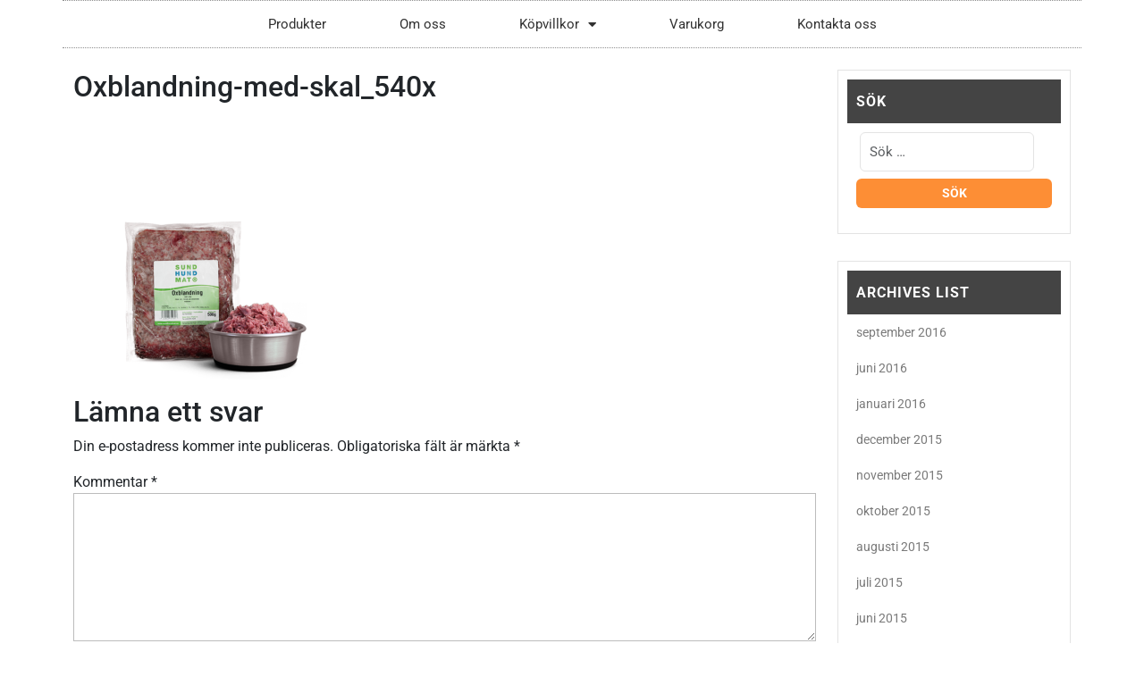

--- FILE ---
content_type: text/html; charset=UTF-8
request_url: https://lillegardshundgladje.se/?attachment_id=5407
body_size: 16964
content:
<!DOCTYPE html>
<html lang="sv-SE">
<head>
	<meta charset="UTF-8">
	<meta name="viewport" content="width=device-width, initial-scale=1.0, viewport-fit=cover" />		<meta name='robots' content='index, follow, max-image-preview:large, max-snippet:-1, max-video-preview:-1' />
	<style>img:is([sizes="auto" i], [sizes^="auto," i]) { contain-intrinsic-size: 3000px 1500px }</style>
	<script>window._wca = window._wca || [];</script>

	<!-- This site is optimized with the Yoast SEO plugin v26.3 - https://yoast.com/wordpress/plugins/seo/ -->
	<title>Oxblandning-med-skal_540x -</title>
	<link rel="canonical" href="https://lillegardshundgladje.se/" />
	<meta property="og:locale" content="sv_SE" />
	<meta property="og:type" content="article" />
	<meta property="og:title" content="Oxblandning-med-skal_540x -" />
	<meta property="og:url" content="https://lillegardshundgladje.se/" />
	<meta property="article:publisher" content="https://www.facebook.com/Lillegardshundgladje" />
	<meta property="article:modified_time" content="2023-08-27T10:23:38+00:00" />
	<meta property="og:image" content="https://lillegardshundgladje.se" />
	<meta property="og:image:width" content="540" />
	<meta property="og:image:height" content="514" />
	<meta property="og:image:type" content="image/png" />
	<script type="application/ld+json" class="yoast-schema-graph">{"@context":"https://schema.org","@graph":[{"@type":"WebPage","@id":"https://lillegardshundgladje.se/","url":"https://lillegardshundgladje.se/","name":"Oxblandning-med-skal_540x -","isPartOf":{"@id":"https://lillegardshundgladje.se/#website"},"primaryImageOfPage":{"@id":"https://lillegardshundgladje.se/#primaryimage"},"image":{"@id":"https://lillegardshundgladje.se/#primaryimage"},"thumbnailUrl":"https://i0.wp.com/lillegardshundgladje.se/wp-content/uploads/2020/07/Oxblandning-med-skal_540x.png?fit=540%2C514&ssl=1","datePublished":"2020-07-03T08:02:43+00:00","dateModified":"2023-08-27T10:23:38+00:00","breadcrumb":{"@id":"https://lillegardshundgladje.se/#breadcrumb"},"inLanguage":"sv-SE","potentialAction":[{"@type":"ReadAction","target":["https://lillegardshundgladje.se/"]}]},{"@type":"ImageObject","inLanguage":"sv-SE","@id":"https://lillegardshundgladje.se/#primaryimage","url":"https://i0.wp.com/lillegardshundgladje.se/wp-content/uploads/2020/07/Oxblandning-med-skal_540x.png?fit=540%2C514&ssl=1","contentUrl":"https://i0.wp.com/lillegardshundgladje.se/wp-content/uploads/2020/07/Oxblandning-med-skal_540x.png?fit=540%2C514&ssl=1","width":540,"height":514,"caption":"Oxblandning sund hundmat"},{"@type":"BreadcrumbList","@id":"https://lillegardshundgladje.se/#breadcrumb","itemListElement":[{"@type":"ListItem","position":1,"name":"Hem","item":"https://lillegardshundgladje.se/"},{"@type":"ListItem","position":2,"name":"Oxblandning, 500 g","item":"https://lillegardshundgladje.se/produkt/oxblandning-500-g/"},{"@type":"ListItem","position":3,"name":"Oxblandning-med-skal_540x"}]},{"@type":"WebSite","@id":"https://lillegardshundgladje.se/#website","url":"https://lillegardshundgladje.se/","name":"www.lillegardshundgladje.se","description":"","publisher":{"@id":"https://lillegardshundgladje.se/#organization"},"potentialAction":[{"@type":"SearchAction","target":{"@type":"EntryPoint","urlTemplate":"https://lillegardshundgladje.se/?s={search_term_string}"},"query-input":{"@type":"PropertyValueSpecification","valueRequired":true,"valueName":"search_term_string"}}],"inLanguage":"sv-SE"},{"@type":"Organization","@id":"https://lillegardshundgladje.se/#organization","name":"Lillgårds Hundglädje AB","url":"https://lillegardshundgladje.se/","logo":{"@type":"ImageObject","inLanguage":"sv-SE","@id":"https://lillegardshundgladje.se/#/schema/logo/image/","url":"https://i0.wp.com/lillegardshundgladje.se/wp-content/uploads/2020/12/cropped-cropped-sida01-scaled-1.jpg?fit=190%2C190&ssl=1","contentUrl":"https://i0.wp.com/lillegardshundgladje.se/wp-content/uploads/2020/12/cropped-cropped-sida01-scaled-1.jpg?fit=190%2C190&ssl=1","width":190,"height":190,"caption":"Lillgårds Hundglädje AB"},"image":{"@id":"https://lillegardshundgladje.se/#/schema/logo/image/"},"sameAs":["https://www.facebook.com/Lillegardshundgladje"]}]}</script>
	<!-- / Yoast SEO plugin. -->


<link rel='dns-prefetch' href='//stats.wp.com' />
<link rel='preconnect' href='//i0.wp.com' />
<link rel='preconnect' href='//c0.wp.com' />
<link rel="alternate" type="application/rss+xml" title=" &raquo; Webbflöde" href="https://lillegardshundgladje.se/feed/" />
<link rel="alternate" type="application/rss+xml" title=" &raquo; Kommentarsflöde" href="https://lillegardshundgladje.se/comments/feed/" />
<link rel="alternate" type="application/rss+xml" title=" &raquo; Kommentarsflöde för Oxblandning-med-skal_540x" href="https://lillegardshundgladje.se/?attachment_id=5407/feed/" />
<script type="text/javascript">
/* <![CDATA[ */
window._wpemojiSettings = {"baseUrl":"https:\/\/s.w.org\/images\/core\/emoji\/15.0.3\/72x72\/","ext":".png","svgUrl":"https:\/\/s.w.org\/images\/core\/emoji\/15.0.3\/svg\/","svgExt":".svg","source":{"concatemoji":"https:\/\/lillegardshundgladje.se\/wp-includes\/js\/wp-emoji-release.min.js?ver=fb93bf265f74dcdfae64796dc773c274"}};
/*! This file is auto-generated */
!function(i,n){var o,s,e;function c(e){try{var t={supportTests:e,timestamp:(new Date).valueOf()};sessionStorage.setItem(o,JSON.stringify(t))}catch(e){}}function p(e,t,n){e.clearRect(0,0,e.canvas.width,e.canvas.height),e.fillText(t,0,0);var t=new Uint32Array(e.getImageData(0,0,e.canvas.width,e.canvas.height).data),r=(e.clearRect(0,0,e.canvas.width,e.canvas.height),e.fillText(n,0,0),new Uint32Array(e.getImageData(0,0,e.canvas.width,e.canvas.height).data));return t.every(function(e,t){return e===r[t]})}function u(e,t,n){switch(t){case"flag":return n(e,"\ud83c\udff3\ufe0f\u200d\u26a7\ufe0f","\ud83c\udff3\ufe0f\u200b\u26a7\ufe0f")?!1:!n(e,"\ud83c\uddfa\ud83c\uddf3","\ud83c\uddfa\u200b\ud83c\uddf3")&&!n(e,"\ud83c\udff4\udb40\udc67\udb40\udc62\udb40\udc65\udb40\udc6e\udb40\udc67\udb40\udc7f","\ud83c\udff4\u200b\udb40\udc67\u200b\udb40\udc62\u200b\udb40\udc65\u200b\udb40\udc6e\u200b\udb40\udc67\u200b\udb40\udc7f");case"emoji":return!n(e,"\ud83d\udc26\u200d\u2b1b","\ud83d\udc26\u200b\u2b1b")}return!1}function f(e,t,n){var r="undefined"!=typeof WorkerGlobalScope&&self instanceof WorkerGlobalScope?new OffscreenCanvas(300,150):i.createElement("canvas"),a=r.getContext("2d",{willReadFrequently:!0}),o=(a.textBaseline="top",a.font="600 32px Arial",{});return e.forEach(function(e){o[e]=t(a,e,n)}),o}function t(e){var t=i.createElement("script");t.src=e,t.defer=!0,i.head.appendChild(t)}"undefined"!=typeof Promise&&(o="wpEmojiSettingsSupports",s=["flag","emoji"],n.supports={everything:!0,everythingExceptFlag:!0},e=new Promise(function(e){i.addEventListener("DOMContentLoaded",e,{once:!0})}),new Promise(function(t){var n=function(){try{var e=JSON.parse(sessionStorage.getItem(o));if("object"==typeof e&&"number"==typeof e.timestamp&&(new Date).valueOf()<e.timestamp+604800&&"object"==typeof e.supportTests)return e.supportTests}catch(e){}return null}();if(!n){if("undefined"!=typeof Worker&&"undefined"!=typeof OffscreenCanvas&&"undefined"!=typeof URL&&URL.createObjectURL&&"undefined"!=typeof Blob)try{var e="postMessage("+f.toString()+"("+[JSON.stringify(s),u.toString(),p.toString()].join(",")+"));",r=new Blob([e],{type:"text/javascript"}),a=new Worker(URL.createObjectURL(r),{name:"wpTestEmojiSupports"});return void(a.onmessage=function(e){c(n=e.data),a.terminate(),t(n)})}catch(e){}c(n=f(s,u,p))}t(n)}).then(function(e){for(var t in e)n.supports[t]=e[t],n.supports.everything=n.supports.everything&&n.supports[t],"flag"!==t&&(n.supports.everythingExceptFlag=n.supports.everythingExceptFlag&&n.supports[t]);n.supports.everythingExceptFlag=n.supports.everythingExceptFlag&&!n.supports.flag,n.DOMReady=!1,n.readyCallback=function(){n.DOMReady=!0}}).then(function(){return e}).then(function(){var e;n.supports.everything||(n.readyCallback(),(e=n.source||{}).concatemoji?t(e.concatemoji):e.wpemoji&&e.twemoji&&(t(e.twemoji),t(e.wpemoji)))}))}((window,document),window._wpemojiSettings);
/* ]]> */
</script>
<style id='wp-emoji-styles-inline-css' type='text/css'>

	img.wp-smiley, img.emoji {
		display: inline !important;
		border: none !important;
		box-shadow: none !important;
		height: 1em !important;
		width: 1em !important;
		margin: 0 0.07em !important;
		vertical-align: -0.1em !important;
		background: none !important;
		padding: 0 !important;
	}
</style>
<link rel='stylesheet' id='wp-block-library-css' href='https://c0.wp.com/c/6.7.4/wp-includes/css/dist/block-library/style.min.css' type='text/css' media='all' />
<style id='wp-block-library-theme-inline-css' type='text/css'>
.wp-block-audio :where(figcaption){color:#555;font-size:13px;text-align:center}.is-dark-theme .wp-block-audio :where(figcaption){color:#ffffffa6}.wp-block-audio{margin:0 0 1em}.wp-block-code{border:1px solid #ccc;border-radius:4px;font-family:Menlo,Consolas,monaco,monospace;padding:.8em 1em}.wp-block-embed :where(figcaption){color:#555;font-size:13px;text-align:center}.is-dark-theme .wp-block-embed :where(figcaption){color:#ffffffa6}.wp-block-embed{margin:0 0 1em}.blocks-gallery-caption{color:#555;font-size:13px;text-align:center}.is-dark-theme .blocks-gallery-caption{color:#ffffffa6}:root :where(.wp-block-image figcaption){color:#555;font-size:13px;text-align:center}.is-dark-theme :root :where(.wp-block-image figcaption){color:#ffffffa6}.wp-block-image{margin:0 0 1em}.wp-block-pullquote{border-bottom:4px solid;border-top:4px solid;color:currentColor;margin-bottom:1.75em}.wp-block-pullquote cite,.wp-block-pullquote footer,.wp-block-pullquote__citation{color:currentColor;font-size:.8125em;font-style:normal;text-transform:uppercase}.wp-block-quote{border-left:.25em solid;margin:0 0 1.75em;padding-left:1em}.wp-block-quote cite,.wp-block-quote footer{color:currentColor;font-size:.8125em;font-style:normal;position:relative}.wp-block-quote:where(.has-text-align-right){border-left:none;border-right:.25em solid;padding-left:0;padding-right:1em}.wp-block-quote:where(.has-text-align-center){border:none;padding-left:0}.wp-block-quote.is-large,.wp-block-quote.is-style-large,.wp-block-quote:where(.is-style-plain){border:none}.wp-block-search .wp-block-search__label{font-weight:700}.wp-block-search__button{border:1px solid #ccc;padding:.375em .625em}:where(.wp-block-group.has-background){padding:1.25em 2.375em}.wp-block-separator.has-css-opacity{opacity:.4}.wp-block-separator{border:none;border-bottom:2px solid;margin-left:auto;margin-right:auto}.wp-block-separator.has-alpha-channel-opacity{opacity:1}.wp-block-separator:not(.is-style-wide):not(.is-style-dots){width:100px}.wp-block-separator.has-background:not(.is-style-dots){border-bottom:none;height:1px}.wp-block-separator.has-background:not(.is-style-wide):not(.is-style-dots){height:2px}.wp-block-table{margin:0 0 1em}.wp-block-table td,.wp-block-table th{word-break:normal}.wp-block-table :where(figcaption){color:#555;font-size:13px;text-align:center}.is-dark-theme .wp-block-table :where(figcaption){color:#ffffffa6}.wp-block-video :where(figcaption){color:#555;font-size:13px;text-align:center}.is-dark-theme .wp-block-video :where(figcaption){color:#ffffffa6}.wp-block-video{margin:0 0 1em}:root :where(.wp-block-template-part.has-background){margin-bottom:0;margin-top:0;padding:1.25em 2.375em}
</style>
<link rel='stylesheet' id='mediaelement-css' href='https://c0.wp.com/c/6.7.4/wp-includes/js/mediaelement/mediaelementplayer-legacy.min.css' type='text/css' media='all' />
<link rel='stylesheet' id='wp-mediaelement-css' href='https://c0.wp.com/c/6.7.4/wp-includes/js/mediaelement/wp-mediaelement.min.css' type='text/css' media='all' />
<style id='jetpack-sharing-buttons-style-inline-css' type='text/css'>
.jetpack-sharing-buttons__services-list{display:flex;flex-direction:row;flex-wrap:wrap;gap:0;list-style-type:none;margin:5px;padding:0}.jetpack-sharing-buttons__services-list.has-small-icon-size{font-size:12px}.jetpack-sharing-buttons__services-list.has-normal-icon-size{font-size:16px}.jetpack-sharing-buttons__services-list.has-large-icon-size{font-size:24px}.jetpack-sharing-buttons__services-list.has-huge-icon-size{font-size:36px}@media print{.jetpack-sharing-buttons__services-list{display:none!important}}.editor-styles-wrapper .wp-block-jetpack-sharing-buttons{gap:0;padding-inline-start:0}ul.jetpack-sharing-buttons__services-list.has-background{padding:1.25em 2.375em}
</style>
<style id='classic-theme-styles-inline-css' type='text/css'>
/*! This file is auto-generated */
.wp-block-button__link{color:#fff;background-color:#32373c;border-radius:9999px;box-shadow:none;text-decoration:none;padding:calc(.667em + 2px) calc(1.333em + 2px);font-size:1.125em}.wp-block-file__button{background:#32373c;color:#fff;text-decoration:none}
</style>
<style id='global-styles-inline-css' type='text/css'>
:root{--wp--preset--aspect-ratio--square: 1;--wp--preset--aspect-ratio--4-3: 4/3;--wp--preset--aspect-ratio--3-4: 3/4;--wp--preset--aspect-ratio--3-2: 3/2;--wp--preset--aspect-ratio--2-3: 2/3;--wp--preset--aspect-ratio--16-9: 16/9;--wp--preset--aspect-ratio--9-16: 9/16;--wp--preset--color--black: #000000;--wp--preset--color--cyan-bluish-gray: #abb8c3;--wp--preset--color--white: #ffffff;--wp--preset--color--pale-pink: #f78da7;--wp--preset--color--vivid-red: #cf2e2e;--wp--preset--color--luminous-vivid-orange: #ff6900;--wp--preset--color--luminous-vivid-amber: #fcb900;--wp--preset--color--light-green-cyan: #7bdcb5;--wp--preset--color--vivid-green-cyan: #00d084;--wp--preset--color--pale-cyan-blue: #8ed1fc;--wp--preset--color--vivid-cyan-blue: #0693e3;--wp--preset--color--vivid-purple: #9b51e0;--wp--preset--gradient--vivid-cyan-blue-to-vivid-purple: linear-gradient(135deg,rgba(6,147,227,1) 0%,rgb(155,81,224) 100%);--wp--preset--gradient--light-green-cyan-to-vivid-green-cyan: linear-gradient(135deg,rgb(122,220,180) 0%,rgb(0,208,130) 100%);--wp--preset--gradient--luminous-vivid-amber-to-luminous-vivid-orange: linear-gradient(135deg,rgba(252,185,0,1) 0%,rgba(255,105,0,1) 100%);--wp--preset--gradient--luminous-vivid-orange-to-vivid-red: linear-gradient(135deg,rgba(255,105,0,1) 0%,rgb(207,46,46) 100%);--wp--preset--gradient--very-light-gray-to-cyan-bluish-gray: linear-gradient(135deg,rgb(238,238,238) 0%,rgb(169,184,195) 100%);--wp--preset--gradient--cool-to-warm-spectrum: linear-gradient(135deg,rgb(74,234,220) 0%,rgb(151,120,209) 20%,rgb(207,42,186) 40%,rgb(238,44,130) 60%,rgb(251,105,98) 80%,rgb(254,248,76) 100%);--wp--preset--gradient--blush-light-purple: linear-gradient(135deg,rgb(255,206,236) 0%,rgb(152,150,240) 100%);--wp--preset--gradient--blush-bordeaux: linear-gradient(135deg,rgb(254,205,165) 0%,rgb(254,45,45) 50%,rgb(107,0,62) 100%);--wp--preset--gradient--luminous-dusk: linear-gradient(135deg,rgb(255,203,112) 0%,rgb(199,81,192) 50%,rgb(65,88,208) 100%);--wp--preset--gradient--pale-ocean: linear-gradient(135deg,rgb(255,245,203) 0%,rgb(182,227,212) 50%,rgb(51,167,181) 100%);--wp--preset--gradient--electric-grass: linear-gradient(135deg,rgb(202,248,128) 0%,rgb(113,206,126) 100%);--wp--preset--gradient--midnight: linear-gradient(135deg,rgb(2,3,129) 0%,rgb(40,116,252) 100%);--wp--preset--font-size--small: 13px;--wp--preset--font-size--medium: 20px;--wp--preset--font-size--large: 36px;--wp--preset--font-size--x-large: 42px;--wp--preset--spacing--20: 0.44rem;--wp--preset--spacing--30: 0.67rem;--wp--preset--spacing--40: 1rem;--wp--preset--spacing--50: 1.5rem;--wp--preset--spacing--60: 2.25rem;--wp--preset--spacing--70: 3.38rem;--wp--preset--spacing--80: 5.06rem;--wp--preset--shadow--natural: 6px 6px 9px rgba(0, 0, 0, 0.2);--wp--preset--shadow--deep: 12px 12px 50px rgba(0, 0, 0, 0.4);--wp--preset--shadow--sharp: 6px 6px 0px rgba(0, 0, 0, 0.2);--wp--preset--shadow--outlined: 6px 6px 0px -3px rgba(255, 255, 255, 1), 6px 6px rgba(0, 0, 0, 1);--wp--preset--shadow--crisp: 6px 6px 0px rgba(0, 0, 0, 1);}:where(.is-layout-flex){gap: 0.5em;}:where(.is-layout-grid){gap: 0.5em;}body .is-layout-flex{display: flex;}.is-layout-flex{flex-wrap: wrap;align-items: center;}.is-layout-flex > :is(*, div){margin: 0;}body .is-layout-grid{display: grid;}.is-layout-grid > :is(*, div){margin: 0;}:where(.wp-block-columns.is-layout-flex){gap: 2em;}:where(.wp-block-columns.is-layout-grid){gap: 2em;}:where(.wp-block-post-template.is-layout-flex){gap: 1.25em;}:where(.wp-block-post-template.is-layout-grid){gap: 1.25em;}.has-black-color{color: var(--wp--preset--color--black) !important;}.has-cyan-bluish-gray-color{color: var(--wp--preset--color--cyan-bluish-gray) !important;}.has-white-color{color: var(--wp--preset--color--white) !important;}.has-pale-pink-color{color: var(--wp--preset--color--pale-pink) !important;}.has-vivid-red-color{color: var(--wp--preset--color--vivid-red) !important;}.has-luminous-vivid-orange-color{color: var(--wp--preset--color--luminous-vivid-orange) !important;}.has-luminous-vivid-amber-color{color: var(--wp--preset--color--luminous-vivid-amber) !important;}.has-light-green-cyan-color{color: var(--wp--preset--color--light-green-cyan) !important;}.has-vivid-green-cyan-color{color: var(--wp--preset--color--vivid-green-cyan) !important;}.has-pale-cyan-blue-color{color: var(--wp--preset--color--pale-cyan-blue) !important;}.has-vivid-cyan-blue-color{color: var(--wp--preset--color--vivid-cyan-blue) !important;}.has-vivid-purple-color{color: var(--wp--preset--color--vivid-purple) !important;}.has-black-background-color{background-color: var(--wp--preset--color--black) !important;}.has-cyan-bluish-gray-background-color{background-color: var(--wp--preset--color--cyan-bluish-gray) !important;}.has-white-background-color{background-color: var(--wp--preset--color--white) !important;}.has-pale-pink-background-color{background-color: var(--wp--preset--color--pale-pink) !important;}.has-vivid-red-background-color{background-color: var(--wp--preset--color--vivid-red) !important;}.has-luminous-vivid-orange-background-color{background-color: var(--wp--preset--color--luminous-vivid-orange) !important;}.has-luminous-vivid-amber-background-color{background-color: var(--wp--preset--color--luminous-vivid-amber) !important;}.has-light-green-cyan-background-color{background-color: var(--wp--preset--color--light-green-cyan) !important;}.has-vivid-green-cyan-background-color{background-color: var(--wp--preset--color--vivid-green-cyan) !important;}.has-pale-cyan-blue-background-color{background-color: var(--wp--preset--color--pale-cyan-blue) !important;}.has-vivid-cyan-blue-background-color{background-color: var(--wp--preset--color--vivid-cyan-blue) !important;}.has-vivid-purple-background-color{background-color: var(--wp--preset--color--vivid-purple) !important;}.has-black-border-color{border-color: var(--wp--preset--color--black) !important;}.has-cyan-bluish-gray-border-color{border-color: var(--wp--preset--color--cyan-bluish-gray) !important;}.has-white-border-color{border-color: var(--wp--preset--color--white) !important;}.has-pale-pink-border-color{border-color: var(--wp--preset--color--pale-pink) !important;}.has-vivid-red-border-color{border-color: var(--wp--preset--color--vivid-red) !important;}.has-luminous-vivid-orange-border-color{border-color: var(--wp--preset--color--luminous-vivid-orange) !important;}.has-luminous-vivid-amber-border-color{border-color: var(--wp--preset--color--luminous-vivid-amber) !important;}.has-light-green-cyan-border-color{border-color: var(--wp--preset--color--light-green-cyan) !important;}.has-vivid-green-cyan-border-color{border-color: var(--wp--preset--color--vivid-green-cyan) !important;}.has-pale-cyan-blue-border-color{border-color: var(--wp--preset--color--pale-cyan-blue) !important;}.has-vivid-cyan-blue-border-color{border-color: var(--wp--preset--color--vivid-cyan-blue) !important;}.has-vivid-purple-border-color{border-color: var(--wp--preset--color--vivid-purple) !important;}.has-vivid-cyan-blue-to-vivid-purple-gradient-background{background: var(--wp--preset--gradient--vivid-cyan-blue-to-vivid-purple) !important;}.has-light-green-cyan-to-vivid-green-cyan-gradient-background{background: var(--wp--preset--gradient--light-green-cyan-to-vivid-green-cyan) !important;}.has-luminous-vivid-amber-to-luminous-vivid-orange-gradient-background{background: var(--wp--preset--gradient--luminous-vivid-amber-to-luminous-vivid-orange) !important;}.has-luminous-vivid-orange-to-vivid-red-gradient-background{background: var(--wp--preset--gradient--luminous-vivid-orange-to-vivid-red) !important;}.has-very-light-gray-to-cyan-bluish-gray-gradient-background{background: var(--wp--preset--gradient--very-light-gray-to-cyan-bluish-gray) !important;}.has-cool-to-warm-spectrum-gradient-background{background: var(--wp--preset--gradient--cool-to-warm-spectrum) !important;}.has-blush-light-purple-gradient-background{background: var(--wp--preset--gradient--blush-light-purple) !important;}.has-blush-bordeaux-gradient-background{background: var(--wp--preset--gradient--blush-bordeaux) !important;}.has-luminous-dusk-gradient-background{background: var(--wp--preset--gradient--luminous-dusk) !important;}.has-pale-ocean-gradient-background{background: var(--wp--preset--gradient--pale-ocean) !important;}.has-electric-grass-gradient-background{background: var(--wp--preset--gradient--electric-grass) !important;}.has-midnight-gradient-background{background: var(--wp--preset--gradient--midnight) !important;}.has-small-font-size{font-size: var(--wp--preset--font-size--small) !important;}.has-medium-font-size{font-size: var(--wp--preset--font-size--medium) !important;}.has-large-font-size{font-size: var(--wp--preset--font-size--large) !important;}.has-x-large-font-size{font-size: var(--wp--preset--font-size--x-large) !important;}
:where(.wp-block-post-template.is-layout-flex){gap: 1.25em;}:where(.wp-block-post-template.is-layout-grid){gap: 1.25em;}
:where(.wp-block-columns.is-layout-flex){gap: 2em;}:where(.wp-block-columns.is-layout-grid){gap: 2em;}
:root :where(.wp-block-pullquote){font-size: 1.5em;line-height: 1.6;}
</style>
<link rel='stylesheet' id='cptch_stylesheet-css' href='https://lillegardshundgladje.se/wp-content/plugins/captcha/css/style.css?ver=fb93bf265f74dcdfae64796dc773c274' type='text/css' media='all' />
<link rel='stylesheet' id='dashicons-css' href='https://c0.wp.com/c/6.7.4/wp-includes/css/dashicons.min.css' type='text/css' media='all' />
<link rel='stylesheet' id='cptch_desktop_style-css' href='https://lillegardshundgladje.se/wp-content/plugins/captcha/css/desktop_style.css?ver=fb93bf265f74dcdfae64796dc773c274' type='text/css' media='all' />
<link rel='stylesheet' id='woocommerce-layout-css' href='https://c0.wp.com/p/woocommerce/10.3.7/assets/css/woocommerce-layout.css' type='text/css' media='all' />
<style id='woocommerce-layout-inline-css' type='text/css'>

	.infinite-scroll .woocommerce-pagination {
		display: none;
	}
</style>
<link rel='stylesheet' id='woocommerce-smallscreen-css' href='https://c0.wp.com/p/woocommerce/10.3.7/assets/css/woocommerce-smallscreen.css' type='text/css' media='only screen and (max-width: 768px)' />
<link rel='stylesheet' id='woocommerce-general-css' href='https://c0.wp.com/p/woocommerce/10.3.7/assets/css/woocommerce.css' type='text/css' media='all' />
<style id='woocommerce-inline-inline-css' type='text/css'>
.woocommerce form .form-row .required { visibility: visible; }
</style>
<link rel='stylesheet' id='bambora_online_checkout_front_style-css' href='https://lillegardshundgladje.se/wp-content/plugins/bambora-online-checkout/assets/style/bambora-online-checkout-front.css?ver=8.0.5' type='text/css' media='all' />
<link rel='stylesheet' id='brands-styles-css' href='https://c0.wp.com/p/woocommerce/10.3.7/assets/css/brands.css' type='text/css' media='all' />
<link rel='stylesheet' id='roboto-css' href='https://lillegardshundgladje.se/wp-content/fonts/44154f0b6129e36f8455d00742ed6f3c.css?ver=1.0' type='text/css' media='all' />
<link rel='stylesheet' id='bootstrap-css-css' href='https://lillegardshundgladje.se/wp-content/themes/ecommerce-zone/assets/css/bootstrap.css?ver=fb93bf265f74dcdfae64796dc773c274' type='text/css' media='all' />
<link rel='stylesheet' id='ecommerce-zone-block-editor-style-css' href='https://lillegardshundgladje.se/wp-content/themes/ecommerce-zone/assets/css/block-editor-style.css?ver=fb93bf265f74dcdfae64796dc773c274' type='text/css' media='all' />
<link rel='stylesheet' id='fontawesome-css-css' href='https://lillegardshundgladje.se/wp-content/themes/ecommerce-zone/assets/css/fontawesome/css/all.css?ver=fb93bf265f74dcdfae64796dc773c274' type='text/css' media='all' />
<link rel='stylesheet' id='owl.carousel-css-css' href='https://lillegardshundgladje.se/wp-content/themes/ecommerce-zone/assets/css/owl.carousel.css?ver=fb93bf265f74dcdfae64796dc773c274' type='text/css' media='all' />
<link rel='stylesheet' id='ecommerce-zone-style-css' href='https://lillegardshundgladje.se/wp-content/themes/ecommerce-zone/style.css?ver=fb93bf265f74dcdfae64796dc773c274' type='text/css' media='all' />
<style id='ecommerce-zone-style-inline-css' type='text/css'>
#button{right: 20px;}#top-slider .slider-box img{opacity: 1;}.woocommerce ul.products li.product .onsale{left: auto; right: 15px;}#colophon{background-attachment: scroll !important; background-position: center !important;}#colophon h5, h5.footer-column-widget-title{text-align: left;}#colophon ul, #colophon p, .tagcloud, .widget{text-align: left;}.footer-menu-left{text-align: center;}.main-navigation .menu > li > a{text-transform:Uppercase;}

		.custom-logo-link img{
			max-height: 24px;
		}
		.sticky .entry-title::before,.main-navigation .menu > li > a:hover,.main-navigation .sub-menu,#button,.sidebar input[type="submit"],.comment-respond input#submit,.post-navigation .nav-previous a:hover, .post-navigation .nav-next a:hover, .posts-navigation .nav-previous a:hover, .posts-navigation .nav-next a:hover,.pro-button a:hover, .woocommerce #respond input#submit:hover, .woocommerce a.button:hover, .woocommerce button.button:hover, .woocommerce input.button:hover, .woocommerce #respond input#submit.alt:hover, .woocommerce a.button.alt:hover, .woocommerce button.button.alt:hover, .woocommerce input.button.alt:hover,.wp-block-button__link,.serv-box:hover,.woocommerce-account .woocommerce-MyAccount-navigation ul li,.btn-primary,span.cart-value,.toggle-nav.mobile-menu button,.woocommerce .woocommerce-ordering select,.woocommerce ul.products li.product .onsale, .woocommerce span.onsale,.slider-inner-box a:hover, .cat-pro-inner-box a:hover,span.onsale,.stick_header,.admin-bar .head-menu.stick_header {
			background: ;
		}
		a,.sidebar a:hover,#colophon a:hover, #colophon a:focus,p.price, .woocommerce ul.products li.product .price, .woocommerce div.product p.price, .woocommerce div.product span.price,.woocommerce-message::before, .woocommerce-info::before,.navbar-brand a {
			color: ;
		}
		.woocommerce-message, .woocommerce-info,.wp-block-pullquote,.wp-block-quote, .wp-block-quote:not(.is-large):not(.is-style-large), .wp-block-pullquote,.btn-primary,.pro-button a:hover, .woocommerce #respond input#submit:hover, .woocommerce a.button:hover, .woocommerce button.button:hover, .woocommerce input.button:hover, .woocommerce #respond input#submit.alt:hover, .woocommerce a.button.alt:hover, .woocommerce button.button.alt:hover, .woocommerce input.button.alt:hover,.slider-inner-box a:hover, .cat-pro-inner-box a:hover,#homepage-product h3{
			border-color: ;
		}
		#button:hover,#button:active,.sidebar h5{
			background: ;
		}
		#homepage-product h3,.socialmedia p,.user-account a,.sidebar li,.sidebar a,.sidebar select,.sidebar .tagcloud a,.cart_no i{
			color: ;
		}
		.loading, .loading2{
			background-color: ;
		}
		@keyframes loading {
		  0%,
		  100% {
		  	transform: translatey(-2.5rem);
		    background-color: #fff;
		  }
		  50% {
		  	transform: translatey(2.5rem);
		    background-color: #fd8e35;
		  }
		}
		.load hr {
			background-color: ;
		}
	
</style>
<link rel='stylesheet' id='elementor-frontend-css' href='https://lillegardshundgladje.se/wp-content/plugins/elementor/assets/css/frontend.min.css?ver=3.33.1' type='text/css' media='all' />
<link rel='stylesheet' id='widget-nav-menu-css' href='https://lillegardshundgladje.se/wp-content/plugins/elementor-pro/assets/css/widget-nav-menu.min.css?ver=3.34.0' type='text/css' media='all' />
<link rel='stylesheet' id='widget-icon-list-css' href='https://lillegardshundgladje.se/wp-content/plugins/elementor/assets/css/widget-icon-list.min.css?ver=3.33.1' type='text/css' media='all' />
<link rel='stylesheet' id='widget-social-icons-css' href='https://lillegardshundgladje.se/wp-content/plugins/elementor/assets/css/widget-social-icons.min.css?ver=3.33.1' type='text/css' media='all' />
<link rel='stylesheet' id='e-apple-webkit-css' href='https://lillegardshundgladje.se/wp-content/plugins/elementor/assets/css/conditionals/apple-webkit.min.css?ver=3.33.1' type='text/css' media='all' />
<link rel='stylesheet' id='widget-heading-css' href='https://lillegardshundgladje.se/wp-content/plugins/elementor/assets/css/widget-heading.min.css?ver=3.33.1' type='text/css' media='all' />
<link rel='stylesheet' id='elementor-icons-css' href='https://lillegardshundgladje.se/wp-content/plugins/elementor/assets/lib/eicons/css/elementor-icons.min.css?ver=5.44.0' type='text/css' media='all' />
<link rel='stylesheet' id='elementor-post-5402-css' href='https://lillegardshundgladje.se/wp-content/uploads/elementor/css/post-5402.css?ver=1768353458' type='text/css' media='all' />
<link rel='stylesheet' id='elementor-post-1277-css' href='https://lillegardshundgladje.se/wp-content/uploads/elementor/css/post-1277.css?ver=1768353458' type='text/css' media='all' />
<link rel='stylesheet' id='elementor-post-1461-css' href='https://lillegardshundgladje.se/wp-content/uploads/elementor/css/post-1461.css?ver=1768353458' type='text/css' media='all' />
<link rel='stylesheet' id='swish-ecommerce-css' href='https://lillegardshundgladje.se/wp-content/plugins/woo-swish-e-commerce/assets/stylesheets/swish.css?ver=3.7.5' type='text/css' media='all' />
<link rel='stylesheet' id='elementor-gf-local-roboto-css' href='https://lillegardshundgladje.se/wp-content/uploads/elementor/google-fonts/css/roboto.css?ver=1752221010' type='text/css' media='all' />
<link rel='stylesheet' id='elementor-gf-local-robotoslab-css' href='https://lillegardshundgladje.se/wp-content/uploads/elementor/google-fonts/css/robotoslab.css?ver=1752221017' type='text/css' media='all' />
<link rel='stylesheet' id='elementor-gf-local-alice-css' href='https://lillegardshundgladje.se/wp-content/uploads/elementor/google-fonts/css/alice.css?ver=1752221017' type='text/css' media='all' />
<link rel='stylesheet' id='elementor-icons-shared-0-css' href='https://lillegardshundgladje.se/wp-content/plugins/elementor/assets/lib/font-awesome/css/fontawesome.min.css?ver=5.15.3' type='text/css' media='all' />
<link rel='stylesheet' id='elementor-icons-fa-solid-css' href='https://lillegardshundgladje.se/wp-content/plugins/elementor/assets/lib/font-awesome/css/solid.min.css?ver=5.15.3' type='text/css' media='all' />
<link rel='stylesheet' id='elementor-icons-fa-regular-css' href='https://lillegardshundgladje.se/wp-content/plugins/elementor/assets/lib/font-awesome/css/regular.min.css?ver=5.15.3' type='text/css' media='all' />
<link rel='stylesheet' id='elementor-icons-fa-brands-css' href='https://lillegardshundgladje.se/wp-content/plugins/elementor/assets/lib/font-awesome/css/brands.min.css?ver=5.15.3' type='text/css' media='all' />
<script type="text/javascript" src="https://c0.wp.com/c/6.7.4/wp-includes/js/jquery/jquery.min.js" id="jquery-core-js"></script>
<script type="text/javascript" src="https://c0.wp.com/c/6.7.4/wp-includes/js/jquery/jquery-migrate.min.js" id="jquery-migrate-js"></script>
<script type="text/javascript" src="https://c0.wp.com/p/woocommerce/10.3.7/assets/js/jquery-blockui/jquery.blockUI.min.js" id="wc-jquery-blockui-js" defer="defer" data-wp-strategy="defer"></script>
<script type="text/javascript" id="wc-add-to-cart-js-extra">
/* <![CDATA[ */
var wc_add_to_cart_params = {"ajax_url":"\/wp-admin\/admin-ajax.php","wc_ajax_url":"\/?wc-ajax=%%endpoint%%","i18n_view_cart":"Visa varukorg","cart_url":"https:\/\/lillegardshundgladje.se\/varukorg\/","is_cart":"","cart_redirect_after_add":"no"};
/* ]]> */
</script>
<script type="text/javascript" src="https://c0.wp.com/p/woocommerce/10.3.7/assets/js/frontend/add-to-cart.min.js" id="wc-add-to-cart-js" defer="defer" data-wp-strategy="defer"></script>
<script type="text/javascript" src="https://c0.wp.com/p/woocommerce/10.3.7/assets/js/js-cookie/js.cookie.min.js" id="wc-js-cookie-js" defer="defer" data-wp-strategy="defer"></script>
<script type="text/javascript" id="woocommerce-js-extra">
/* <![CDATA[ */
var woocommerce_params = {"ajax_url":"\/wp-admin\/admin-ajax.php","wc_ajax_url":"\/?wc-ajax=%%endpoint%%","i18n_password_show":"Visa l\u00f6senord","i18n_password_hide":"D\u00f6lj l\u00f6senord"};
/* ]]> */
</script>
<script type="text/javascript" src="https://c0.wp.com/p/woocommerce/10.3.7/assets/js/frontend/woocommerce.min.js" id="woocommerce-js" defer="defer" data-wp-strategy="defer"></script>
<script type="text/javascript" src="https://stats.wp.com/s-202605.js" id="woocommerce-analytics-js" defer="defer" data-wp-strategy="defer"></script>
<script type="text/javascript" id="waiting-for-swish-callback-js-extra">
/* <![CDATA[ */
var swish = {"logo":"https:\/\/lillegardshundgladje.se\/wp-content\/plugins\/woo-swish-e-commerce\/assets\/images\/Swish_Logo_Primary_Light-BG_SVG.svg","ajaxurl":"https:\/\/lillegardshundgladje.se\/wp-admin\/admin-ajax.php","nonce":"eeb225ef12","message":"Starta din Swish app och godk\u00e4nn betalningen"};
/* ]]> */
</script>
<script type="text/javascript" src="https://lillegardshundgladje.se/wp-content/plugins/woo-swish-e-commerce/assets/javascript/swish.js?ver=3.7.5" id="waiting-for-swish-callback-js"></script>
<link rel="https://api.w.org/" href="https://lillegardshundgladje.se/wp-json/" /><link rel="alternate" title="JSON" type="application/json" href="https://lillegardshundgladje.se/wp-json/wp/v2/media/5407" /><link rel="alternate" title="oEmbed (JSON)" type="application/json+oembed" href="https://lillegardshundgladje.se/wp-json/oembed/1.0/embed?url=https%3A%2F%2Flillegardshundgladje.se%2F%3Fattachment_id%3D5407" />
<link rel="alternate" title="oEmbed (XML)" type="text/xml+oembed" href="https://lillegardshundgladje.se/wp-json/oembed/1.0/embed?url=https%3A%2F%2Flillegardshundgladje.se%2F%3Fattachment_id%3D5407&#038;format=xml" />
	<style>img#wpstats{display:none}</style>
			<noscript><style>.woocommerce-product-gallery{ opacity: 1 !important; }</style></noscript>
	<meta name="generator" content="Elementor 3.33.1; features: additional_custom_breakpoints; settings: css_print_method-external, google_font-enabled, font_display-auto">
			<style>
				.e-con.e-parent:nth-of-type(n+4):not(.e-lazyloaded):not(.e-no-lazyload),
				.e-con.e-parent:nth-of-type(n+4):not(.e-lazyloaded):not(.e-no-lazyload) * {
					background-image: none !important;
				}
				@media screen and (max-height: 1024px) {
					.e-con.e-parent:nth-of-type(n+3):not(.e-lazyloaded):not(.e-no-lazyload),
					.e-con.e-parent:nth-of-type(n+3):not(.e-lazyloaded):not(.e-no-lazyload) * {
						background-image: none !important;
					}
				}
				@media screen and (max-height: 640px) {
					.e-con.e-parent:nth-of-type(n+2):not(.e-lazyloaded):not(.e-no-lazyload),
					.e-con.e-parent:nth-of-type(n+2):not(.e-lazyloaded):not(.e-no-lazyload) * {
						background-image: none !important;
					}
				}
			</style>
			<link rel="icon" href="https://i0.wp.com/lillegardshundgladje.se/wp-content/uploads/2020/12/cropped-sida01-scaled-1.jpg?fit=32%2C32&#038;ssl=1" sizes="32x32" />
<link rel="icon" href="https://i0.wp.com/lillegardshundgladje.se/wp-content/uploads/2020/12/cropped-sida01-scaled-1.jpg?fit=192%2C192&#038;ssl=1" sizes="192x192" />
<link rel="apple-touch-icon" href="https://i0.wp.com/lillegardshundgladje.se/wp-content/uploads/2020/12/cropped-sida01-scaled-1.jpg?fit=180%2C180&#038;ssl=1" />
<meta name="msapplication-TileImage" content="https://i0.wp.com/lillegardshundgladje.se/wp-content/uploads/2020/12/cropped-sida01-scaled-1.jpg?fit=270%2C270&#038;ssl=1" />

<!-- Styles cached and displayed inline for speed. Generated by http://stylesplugin.com -->
<style type="text/css" id="styles-plugin-css">

</style>
</head>
<body data-rsssl=1 class="attachment attachment-template-default single single-attachment postid-5407 attachmentid-5407 attachment-png wp-custom-logo wp-embed-responsive theme-ecommerce-zone woocommerce-no-js styles no-sidebar elementor-default elementor-kit-5402">
		<header data-elementor-type="header" data-elementor-id="1277" class="elementor elementor-1277 elementor-location-header" data-elementor-post-type="elementor_library">
					<section class="elementor-section elementor-top-section elementor-element elementor-element-61745eb4 elementor-section-content-middle elementor-section-stretched elementor-section-boxed elementor-section-height-default elementor-section-height-default" data-id="61745eb4" data-element_type="section" data-settings="{&quot;stretch_section&quot;:&quot;section-stretched&quot;}">
						<div class="elementor-container elementor-column-gap-no">
					<div class="elementor-column elementor-col-100 elementor-top-column elementor-element elementor-element-5d40bb9f" data-id="5d40bb9f" data-element_type="column">
			<div class="elementor-widget-wrap elementor-element-populated">
						<div class="elementor-element elementor-element-3af6e7e6 elementor-nav-menu__align-center elementor-nav-menu--dropdown-mobile elementor-nav-menu__text-align-aside elementor-nav-menu--toggle elementor-nav-menu--burger elementor-widget elementor-widget-nav-menu" data-id="3af6e7e6" data-element_type="widget" data-settings="{&quot;layout&quot;:&quot;horizontal&quot;,&quot;submenu_icon&quot;:{&quot;value&quot;:&quot;&lt;i class=\&quot;fas fa-caret-down\&quot; aria-hidden=\&quot;true\&quot;&gt;&lt;\/i&gt;&quot;,&quot;library&quot;:&quot;fa-solid&quot;},&quot;toggle&quot;:&quot;burger&quot;}" data-widget_type="nav-menu.default">
				<div class="elementor-widget-container">
								<nav aria-label="Meny" class="elementor-nav-menu--main elementor-nav-menu__container elementor-nav-menu--layout-horizontal e--pointer-double-line e--animation-drop-in">
				<ul id="menu-1-3af6e7e6" class="elementor-nav-menu"><li class="menu-item menu-item-type-post_type menu-item-object-page menu-item-home menu-item-6675"><a href="https://lillegardshundgladje.se/" class="elementor-item">Produkter</a></li>
<li class="menu-item menu-item-type-post_type menu-item-object-page menu-item-6678"><a href="https://lillegardshundgladje.se/lillegardshundgladje/" class="elementor-item">Om oss</a></li>
<li class="menu-item menu-item-type-post_type menu-item-object-page menu-item-has-children menu-item-6676"><a href="https://lillegardshundgladje.se/kopvillkor/" class="elementor-item">Köpvillkor</a>
<ul class="sub-menu elementor-nav-menu--dropdown">
	<li class="menu-item menu-item-type-post_type menu-item-object-page menu-item-privacy-policy menu-item-6679"><a rel="privacy-policy" href="https://lillegardshundgladje.se/integritetspolicy/" class="elementor-sub-item">Integritetspolicy</a></li>
</ul>
</li>
<li class="menu-item menu-item-type-post_type menu-item-object-page menu-item-6680"><a href="https://lillegardshundgladje.se/varukorg/" class="elementor-item">Varukorg</a></li>
<li class="menu-item menu-item-type-post_type menu-item-object-page menu-item-6737"><a href="https://lillegardshundgladje.se/kontakta-oss/" class="elementor-item">Kontakta oss</a></li>
</ul>			</nav>
					<div class="elementor-menu-toggle" role="button" tabindex="0" aria-label="Slå på/av meny" aria-expanded="false">
			<i aria-hidden="true" role="presentation" class="elementor-menu-toggle__icon--open eicon-menu-bar"></i><i aria-hidden="true" role="presentation" class="elementor-menu-toggle__icon--close eicon-close"></i>		</div>
					<nav class="elementor-nav-menu--dropdown elementor-nav-menu__container" aria-hidden="true">
				<ul id="menu-2-3af6e7e6" class="elementor-nav-menu"><li class="menu-item menu-item-type-post_type menu-item-object-page menu-item-home menu-item-6675"><a href="https://lillegardshundgladje.se/" class="elementor-item" tabindex="-1">Produkter</a></li>
<li class="menu-item menu-item-type-post_type menu-item-object-page menu-item-6678"><a href="https://lillegardshundgladje.se/lillegardshundgladje/" class="elementor-item" tabindex="-1">Om oss</a></li>
<li class="menu-item menu-item-type-post_type menu-item-object-page menu-item-has-children menu-item-6676"><a href="https://lillegardshundgladje.se/kopvillkor/" class="elementor-item" tabindex="-1">Köpvillkor</a>
<ul class="sub-menu elementor-nav-menu--dropdown">
	<li class="menu-item menu-item-type-post_type menu-item-object-page menu-item-privacy-policy menu-item-6679"><a rel="privacy-policy" href="https://lillegardshundgladje.se/integritetspolicy/" class="elementor-sub-item" tabindex="-1">Integritetspolicy</a></li>
</ul>
</li>
<li class="menu-item menu-item-type-post_type menu-item-object-page menu-item-6680"><a href="https://lillegardshundgladje.se/varukorg/" class="elementor-item" tabindex="-1">Varukorg</a></li>
<li class="menu-item menu-item-type-post_type menu-item-object-page menu-item-6737"><a href="https://lillegardshundgladje.se/kontakta-oss/" class="elementor-item" tabindex="-1">Kontakta oss</a></li>
</ul>			</nav>
						</div>
				</div>
					</div>
		</div>
					</div>
		</section>
				</header>
		    <div class="container">
        <div class="row my-4">
            <div id="primary" class="content-area col-lg-9 col-md-9">
                <main id="main" class="site-main module-border-wrap">
                    
<article id="post-5407" class="post-5407 attachment type-attachment status-inherit hentry">
    <header class="entry-header">
                    <h2 class="entry-title">Oxblandning-med-skal_540x</h2>        
                            
                                </header>
    <div class="entry-content">
                    <p class="attachment"><a href="https://i0.wp.com/lillegardshundgladje.se/wp-content/uploads/2020/07/Oxblandning-med-skal_540x.png?ssl=1"><img fetchpriority="high" decoding="async" width="300" height="286" src="https://i0.wp.com/lillegardshundgladje.se/wp-content/uploads/2020/07/Oxblandning-med-skal_540x.png?fit=300%2C286&amp;ssl=1" class="attachment-medium size-medium" alt="Oxblandning sund hundmat" srcset="https://i0.wp.com/lillegardshundgladje.se/wp-content/uploads/2020/07/Oxblandning-med-skal_540x.png?w=540&amp;ssl=1 540w, https://i0.wp.com/lillegardshundgladje.se/wp-content/uploads/2020/07/Oxblandning-med-skal_540x.png?resize=300%2C286&amp;ssl=1 300w, https://i0.wp.com/lillegardshundgladje.se/wp-content/uploads/2020/07/Oxblandning-med-skal_540x.png?resize=450%2C428&amp;ssl=1 450w" sizes="(max-width: 300px) 100vw, 300px" /></a></p>
            </div>
    <footer class="entry-footer">
            </footer>
</article>
                        
<div id="comments" class="comments-area">

    
    	<div id="respond" class="comment-respond">
		<h2 id="reply-title" class="comment-reply-title">Lämna ett svar <small><a rel="nofollow" id="cancel-comment-reply-link" href="/?attachment_id=5407#respond" style="display:none;">Avbryt svar</a></small></h2><form action="https://lillegardshundgladje.se/wp-comments-post.php" method="post" id="commentform" class="comment-form" novalidate><p class="comment-notes"><span id="email-notes">Din e-postadress kommer inte publiceras.</span> <span class="required-field-message">Obligatoriska fält är märkta <span class="required">*</span></span></p><p class="comment-form-comment"><label for="comment">Kommentar <span class="required">*</span></label> <textarea autocomplete="new-password"  id="c72f21d87c"  name="c72f21d87c"   cols="45" rows="8" maxlength="65525" required></textarea><textarea id="comment" aria-label="hp-comment" aria-hidden="true" name="comment" autocomplete="new-password" style="padding:0 !important;clip:rect(1px, 1px, 1px, 1px) !important;position:absolute !important;white-space:nowrap !important;height:1px !important;width:1px !important;overflow:hidden !important;" tabindex="-1"></textarea><script data-noptimize>document.getElementById("comment").setAttribute( "id", "a8fac7dbfb4ed47c2ff9b1bbf36b6956" );document.getElementById("c72f21d87c").setAttribute( "id", "comment" );</script></p><p class="comment-form-author"><label for="author">Namn <span class="required">*</span></label> <input id="author" name="author" type="text" value="" size="30" maxlength="245" autocomplete="name" required /></p>
<p class="comment-form-email"><label for="email">E-postadress <span class="required">*</span></label> <input id="email" name="email" type="email" value="" size="30" maxlength="100" aria-describedby="email-notes" autocomplete="email" required /></p>
<p class="comment-form-url"><label for="url">Webbplats</label> <input id="url" name="url" type="url" value="" size="30" maxlength="200" autocomplete="url" /></p>
<p class="cptch_block"><br /><span class="cptch_wrap">
				<label class="cptch_label" for="cptch_input">
					<span class="cptch_span"><input id="cptch_input_80" class="cptch_input " type="text" autocomplete="off" name="cptch_number" value="" maxlength="2" size="2" aria-required="true" required="required" style="margin-bottom:0;display:inline;font-size: 12px;width: 40px;" /></span>
					<span class="cptch_span">&nbsp;&minus;&nbsp;</span>
					<span class="cptch_span">sex</span>
					<span class="cptch_span">&nbsp;=&nbsp;</span>
					<span class="cptch_span">noll</span>
					<input type="hidden" name="cptch_result" value="sxM=" />
					<input type="hidden" name="cptch_time" value="1769407040" />
					<input type="hidden" value="Version: 4.2.2" />
				</label><span class="cptch_reload_button_wrap hide-if-no-js">
					<noscript>
						<style type="text/css">
							.hide-if-no-js {
								display: none !important;
							}
						</style>
					</noscript>
					<span class="cptch_reload_button dashicons dashicons-update"></span>
				</span></span></p><p class="form-submit"><input name="submit" type="submit" id="submit" class="submit" value="Publicera kommentar" /> <input type='hidden' name='comment_post_ID' value='5407' id='comment_post_ID' />
<input type='hidden' name='comment_parent' id='comment_parent' value='0' />
</p></form>	</div><!-- #respond -->
	</div>
                                        </main>
            </div>
            
<aside id="secondary" class="widget-area col-lg-3 col-md-3">
	<div class="sidebar">
		
            <!-- Search Widget -->
            <section id="search" class="widget widget_search">
                <h5 class="widget-title">Sök</h5>
                
<form method="get" class="search-from" action="https://lillegardshundgladje.se/">
    <div class="form-group mx-sm-1 mb-2 search-div">
    <input type="search" class="search-field form-control" placeholder="Sök …" value="" name="s" title="">
    </div>
    <input type="submit" class="search-submit btn btn-primary mb-2" value="Sök">
</form>            </section>

            <!-- Archives Widget -->
            <section id="archives" class="widget widget_archive">
                <h5 class="widget-title">Archives List</h5>
                <ul>
                    	<li><a href='https://lillegardshundgladje.se/2016/09/'>september 2016</a></li>
	<li><a href='https://lillegardshundgladje.se/2016/06/'>juni 2016</a></li>
	<li><a href='https://lillegardshundgladje.se/2016/01/'>januari 2016</a></li>
	<li><a href='https://lillegardshundgladje.se/2015/12/'>december 2015</a></li>
	<li><a href='https://lillegardshundgladje.se/2015/11/'>november 2015</a></li>
	<li><a href='https://lillegardshundgladje.se/2015/10/'>oktober 2015</a></li>
	<li><a href='https://lillegardshundgladje.se/2015/08/'>augusti 2015</a></li>
	<li><a href='https://lillegardshundgladje.se/2015/07/'>juli 2015</a></li>
	<li><a href='https://lillegardshundgladje.se/2015/06/'>juni 2015</a></li>
	<li><a href='https://lillegardshundgladje.se/2015/05/'>maj 2015</a></li>
	<li><a href='https://lillegardshundgladje.se/2015/04/'>april 2015</a></li>
	<li><a href='https://lillegardshundgladje.se/2015/03/'>mars 2015</a></li>
	<li><a href='https://lillegardshundgladje.se/2015/02/'>februari 2015</a></li>
	<li><a href='https://lillegardshundgladje.se/2015/01/'>januari 2015</a></li>
                </ul>
            </section>

            <!-- Recent Posts Widget -->
            <section id="recent-posts-widget" class="widget widget_recent_posts">
                <h5 class="widget-title">Senaste inläggen</h5>
                <ul>
                                            <li>
                            <a href="https://lillegardshundgladje.se/thelma-the-one-and-only/">
                                Thelma the one and only!                            </a>
                        </li>
                                            <li>
                            <a href="https://lillegardshundgladje.se/nu-har-dom-antligen-kommit/">
                                Nu har dom äntligen kommit....                            </a>
                        </li>
                                            <li>
                            <a href="https://lillegardshundgladje.se/r-i-p-alskade-dixie/">
                                R.I.P Älskade Dixie.                            </a>
                        </li>
                                            <li>
                            <a href="https://lillegardshundgladje.se/nyarskronika-2015/">
                                Nyårskrönika 2015                            </a>
                        </li>
                                            <li>
                            <a href="https://lillegardshundgladje.se/debuten-i-lydnadsklass-3-med-ice/">
                                Debuten i lydnadsklass 3 med Ice!                            </a>
                        </li>
                                    </ul>
            </section>

            <!-- Meta Widget -->
            <section id="meta" class="widget widget_meta">
                <h5 class="widget-title">Meta</h5>
                <ul>
                                        <li><a rel="nofollow" href="https://lillegardshundgladje.se/wp-login.php">Logga in</a></li>
                                    </ul>
            </section>

            <!-- Categories Widget -->
            <section id="categories" class="widget widget_categories">
                <h5 class="widget-title">Kategorier</h5>
                <ul>
                    	<li class="cat-item cat-item-2"><a href="https://lillegardshundgladje.se/category/agility/">agility</a>
</li>
	<li class="cat-item cat-item-3"><a href="https://lillegardshundgladje.se/category/bara-massa-babbel/">Bara massa babbel</a>
</li>
	<li class="cat-item cat-item-66"><a href="https://lillegardshundgladje.se/category/brukslager-for-bts/">Bruksläger för BTS</a>
</li>
	<li class="cat-item cat-item-78"><a href="https://lillegardshundgladje.se/category/duktiga-fotografer/">Duktiga fotografer</a>
</li>
	<li class="cat-item cat-item-4"><a href="https://lillegardshundgladje.se/category/faglarna/">Fåglarna</a>
</li>
	<li class="cat-item cat-item-75"><a href="https://lillegardshundgladje.se/category/fjallen/">Fjällen</a>
</li>
	<li class="cat-item cat-item-71"><a href="https://lillegardshundgladje.se/category/heelwork-to-music/">Heelwork to Music</a>
</li>
	<li class="cat-item cat-item-5"><a href="https://lillegardshundgladje.se/category/holknytt/">Holknytt</a>
</li>
	<li class="cat-item cat-item-6"><a href="https://lillegardshundgladje.se/category/hundarna/">Hundarna</a>
</li>
	<li class="cat-item cat-item-70"><a href="https://lillegardshundgladje.se/category/lydnad-med-pelle/">Lydnad med Pelle</a>
</li>
	<li class="cat-item cat-item-7"><a href="https://lillegardshundgladje.se/category/lydnadstraning-med-ice/">Lydnadsträning med Ice</a>
</li>
	<li class="cat-item cat-item-1"><a href="https://lillegardshundgladje.se/category/okategoriserade/">Okategoriserade</a>
</li>
	<li class="cat-item cat-item-8"><a href="https://lillegardshundgladje.se/category/rallylydnad/">Rallylydnad</a>
</li>
	<li class="cat-item cat-item-9"><a href="https://lillegardshundgladje.se/category/rehabilitering/">Rehabilitering</a>
</li>
	<li class="cat-item cat-item-10"><a href="https://lillegardshundgladje.se/category/specialsok/">Specialsök</a>
</li>
	<li class="cat-item cat-item-68"><a href="https://lillegardshundgladje.se/category/viktresan/">Viktresan</a>
</li>
                </ul>
            </section>

            <!-- Tag Cloud Widget -->
            <section id="tags" class="widget widget_tag_cloud">
                <h5 class="widget-title">Etiketter</h5>
                <div class="tagcloud">
                    <a href="https://lillegardshundgladje.se/tag/agility/" class="tag-cloud-link tag-link-11 tag-link-position-1" style="font-size: 18.32px;" aria-label="agility (9 objekt)">agility</a>
<a href="https://lillegardshundgladje.se/tag/agilitybanor-2/" class="tag-cloud-link tag-link-12 tag-link-position-2" style="font-size: 10px;" aria-label="agilitybanor (2 objekt)">agilitybanor</a>
<a href="https://lillegardshundgladje.se/tag/bordercollie/" class="tag-cloud-link tag-link-16 tag-link-position-3" style="font-size: 22px;" aria-label="Bordercollie (16 objekt)">Bordercollie</a>
<a href="https://lillegardshundgladje.se/tag/borderterrier/" class="tag-cloud-link tag-link-18 tag-link-position-4" style="font-size: 21.52px;" aria-label="Borderterrier (15 objekt)">Borderterrier</a>
<a href="https://lillegardshundgladje.se/tag/faglar/" class="tag-cloud-link tag-link-20 tag-link-position-5" style="font-size: 11.92px;" aria-label="fåglar (3 objekt)">fåglar</a>
<a href="https://lillegardshundgladje.se/tag/hundar/" class="tag-cloud-link tag-link-31 tag-link-position-6" style="font-size: 16.72px;" aria-label="Hundar (7 objekt)">Hundar</a>
<a href="https://lillegardshundgladje.se/tag/hundfysioterapeut/" class="tag-cloud-link tag-link-32 tag-link-position-7" style="font-size: 10px;" aria-label="Hundfysioterapeut (2 objekt)">Hundfysioterapeut</a>
<a href="https://lillegardshundgladje.se/tag/hundtraning/" class="tag-cloud-link tag-link-33 tag-link-position-8" style="font-size: 11.92px;" aria-label="hundträning (3 objekt)">hundträning</a>
<a href="https://lillegardshundgladje.se/tag/lydnad/" class="tag-cloud-link tag-link-37 tag-link-position-9" style="font-size: 15.92px;" aria-label="Lydnad (6 objekt)">Lydnad</a>
<a href="https://lillegardshundgladje.se/tag/lydnadstraning/" class="tag-cloud-link tag-link-38 tag-link-position-10" style="font-size: 11.92px;" aria-label="Lydnadsträning (3 objekt)">Lydnadsträning</a>
<a href="https://lillegardshundgladje.se/tag/lydnadstavling/" class="tag-cloud-link tag-link-72 tag-link-position-11" style="font-size: 10px;" aria-label="Lydnadstävling (2 objekt)">Lydnadstävling</a>
<a href="https://lillegardshundgladje.se/tag/nosework/" class="tag-cloud-link tag-link-40 tag-link-position-12" style="font-size: 11.92px;" aria-label="Nosework (3 objekt)">Nosework</a>
<a href="https://lillegardshundgladje.se/tag/nymfkakadua/" class="tag-cloud-link tag-link-41 tag-link-position-13" style="font-size: 10px;" aria-label="Nymfkakadua (2 objekt)">Nymfkakadua</a>
<a href="https://lillegardshundgladje.se/tag/rallylydnad/" class="tag-cloud-link tag-link-43 tag-link-position-14" style="font-size: 11.92px;" aria-label="Rallylydnad (3 objekt)">Rallylydnad</a>
<a href="https://lillegardshundgladje.se/tag/trix/" class="tag-cloud-link tag-link-52 tag-link-position-15" style="font-size: 10px;" aria-label="Trix (2 objekt)">Trix</a>
<a href="https://lillegardshundgladje.se/tag/tavling/" class="tag-cloud-link tag-link-50 tag-link-position-16" style="font-size: 10px;" aria-label="tävling (2 objekt)">tävling</a>
<a href="https://lillegardshundgladje.se/tag/tavlingslydnad/" class="tag-cloud-link tag-link-51 tag-link-position-17" style="font-size: 10px;" aria-label="tävlingslydnad (2 objekt)">tävlingslydnad</a>
<a href="https://lillegardshundgladje.se/tag/undulater/" class="tag-cloud-link tag-link-54 tag-link-position-18" style="font-size: 14.8px;" aria-label="undulater (5 objekt)">undulater</a>
<a href="https://lillegardshundgladje.se/tag/undulatuppfodning/" class="tag-cloud-link tag-link-55 tag-link-position-19" style="font-size: 11.92px;" aria-label="undulatuppfödning (3 objekt)">undulatuppfödning</a>
<a href="https://lillegardshundgladje.se/tag/voljaren/" class="tag-cloud-link tag-link-58 tag-link-position-20" style="font-size: 10px;" aria-label="voljären (2 objekt)">voljären</a>                </div>
            </section>

        	</div>
</aside>        </div>
    </div>
		<footer data-elementor-type="footer" data-elementor-id="1461" class="elementor elementor-1461 elementor-location-footer" data-elementor-post-type="elementor_library">
					<section class="elementor-section elementor-top-section elementor-element elementor-element-6a02e830 elementor-section-content-middle elementor-section-boxed elementor-section-height-default elementor-section-height-default" data-id="6a02e830" data-element_type="section" data-settings="{&quot;background_background&quot;:&quot;classic&quot;}">
						<div class="elementor-container elementor-column-gap-no">
					<div class="elementor-column elementor-col-100 elementor-top-column elementor-element elementor-element-55a8505" data-id="55a8505" data-element_type="column">
			<div class="elementor-widget-wrap elementor-element-populated">
						<div class="elementor-element elementor-element-181f9fb elementor-icon-list--layout-inline elementor-mobile-align-center elementor-hidden-phone elementor-align-center elementor-list-item-link-full_width elementor-widget elementor-widget-icon-list" data-id="181f9fb" data-element_type="widget" data-widget_type="icon-list.default">
				<div class="elementor-widget-container">
							<ul class="elementor-icon-list-items elementor-inline-items">
							<li class="elementor-icon-list-item elementor-inline-item">
											<a href="https://lillegardshundgladje.se/kopvillkor/">

												<span class="elementor-icon-list-icon">
							<i aria-hidden="true" class="fas fa-info-circle"></i>						</span>
										<span class="elementor-icon-list-text">Köpvillkor</span>
											</a>
									</li>
								<li class="elementor-icon-list-item elementor-inline-item">
											<span class="elementor-icon-list-icon">
							<i aria-hidden="true" class="fas fa-map-marked-alt"></i>						</span>
										<span class="elementor-icon-list-text">Stenslanda Lillegård 1,  35595 Tävelsås</span>
									</li>
								<li class="elementor-icon-list-item elementor-inline-item">
											<span class="elementor-icon-list-icon">
							<i aria-hidden="true" class="fas fa-phone"></i>						</span>
										<span class="elementor-icon-list-text">070-6204470</span>
									</li>
								<li class="elementor-icon-list-item elementor-inline-item">
											<span class="elementor-icon-list-icon">
							<i aria-hidden="true" class="far fa-envelope"></i>						</span>
										<span class="elementor-icon-list-text">catja@lillegardshundgladje.se</span>
									</li>
								<li class="elementor-icon-list-item elementor-inline-item">
											<span class="elementor-icon-list-icon">
							<i aria-hidden="true" class="far fa-envelope"></i>						</span>
										<span class="elementor-icon-list-text">mathias@lillegardshundgladje.se</span>
									</li>
								<li class="elementor-icon-list-item elementor-inline-item">
											<span class="elementor-icon-list-icon">
							<i aria-hidden="true" class="far fa-clock"></i>						</span>
										<span class="elementor-icon-list-text">Öppettider 16:30-18:30</span>
									</li>
								<li class="elementor-icon-list-item elementor-inline-item">
											<span class="elementor-icon-list-icon">
							<i aria-hidden="true" class="far fa-clock"></i>						</span>
										<span class="elementor-icon-list-text">Övrig tid: enligt överenskommelse</span>
									</li>
								<li class="elementor-icon-list-item elementor-inline-item">
										<span class="elementor-icon-list-text">Org. nummer: 559357-3735 </span>
									</li>
						</ul>
						</div>
				</div>
					</div>
		</div>
					</div>
		</section>
				<section class="elementor-section elementor-top-section elementor-element elementor-element-4f31fdf0 elementor-section-content-middle elementor-section-boxed elementor-section-height-default elementor-section-height-default" data-id="4f31fdf0" data-element_type="section" data-settings="{&quot;background_background&quot;:&quot;classic&quot;}">
						<div class="elementor-container elementor-column-gap-no">
					<div class="elementor-column elementor-col-100 elementor-top-column elementor-element elementor-element-32f9db6d" data-id="32f9db6d" data-element_type="column">
			<div class="elementor-widget-wrap elementor-element-populated">
						<div class="elementor-element elementor-element-2144abd elementor-shape-rounded elementor-grid-0 e-grid-align-center elementor-widget elementor-widget-social-icons" data-id="2144abd" data-element_type="widget" data-widget_type="social-icons.default">
				<div class="elementor-widget-container">
							<div class="elementor-social-icons-wrapper elementor-grid" role="list">
							<span class="elementor-grid-item" role="listitem">
					<a class="elementor-icon elementor-social-icon elementor-social-icon-facebook-f elementor-repeater-item-993ef04" href="https://www.facebook.com/Lillegardshundgladje/" target="_blank">
						<span class="elementor-screen-only">Facebook-f</span>
						<i aria-hidden="true" class="fab fa-facebook-f"></i>					</a>
				</span>
							<span class="elementor-grid-item" role="listitem">
					<a class="elementor-icon elementor-social-icon elementor-social-icon-instagram elementor-repeater-item-a229ff5" href="https://www.instagram.com/lillegards_hundgladje/?hl=sv" target="_blank">
						<span class="elementor-screen-only">Instagram</span>
						<i aria-hidden="true" class="fab fa-instagram"></i>					</a>
				</span>
					</div>
						</div>
				</div>
				<div class="elementor-element elementor-element-411c23cf elementor-widget elementor-widget-heading" data-id="411c23cf" data-element_type="widget" data-widget_type="heading.default">
				<div class="elementor-widget-container">
					<div class="elementor-heading-title elementor-size-default">Copyright 2026 © All rights Reserved. Design by Lillegårds Hundglädje</div>				</div>
				</div>
					</div>
		</div>
					</div>
		</section>
				</footer>
		
			<script>
				const lazyloadRunObserver = () => {
					const lazyloadBackgrounds = document.querySelectorAll( `.e-con.e-parent:not(.e-lazyloaded)` );
					const lazyloadBackgroundObserver = new IntersectionObserver( ( entries ) => {
						entries.forEach( ( entry ) => {
							if ( entry.isIntersecting ) {
								let lazyloadBackground = entry.target;
								if( lazyloadBackground ) {
									lazyloadBackground.classList.add( 'e-lazyloaded' );
								}
								lazyloadBackgroundObserver.unobserve( entry.target );
							}
						});
					}, { rootMargin: '200px 0px 200px 0px' } );
					lazyloadBackgrounds.forEach( ( lazyloadBackground ) => {
						lazyloadBackgroundObserver.observe( lazyloadBackground );
					} );
				};
				const events = [
					'DOMContentLoaded',
					'elementor/lazyload/observe',
				];
				events.forEach( ( event ) => {
					document.addEventListener( event, lazyloadRunObserver );
				} );
			</script>
				<script type='text/javascript'>
		(function () {
			var c = document.body.className;
			c = c.replace(/woocommerce-no-js/, 'woocommerce-js');
			document.body.className = c;
		})();
	</script>
	<link rel='stylesheet' id='wc-blocks-style-css' href='https://c0.wp.com/p/woocommerce/10.3.7/assets/client/blocks/wc-blocks.css' type='text/css' media='all' />
<script type="text/javascript" src="https://lillegardshundgladje.se/wp-content/themes/ecommerce-zone/assets/js/jquery.js?ver=fb93bf265f74dcdfae64796dc773c274" id="jquery-js-js"></script>
<script type="text/javascript" src="https://lillegardshundgladje.se/wp-content/themes/ecommerce-zone/assets/js/owl.carousel.js?ver=fb93bf265f74dcdfae64796dc773c274" id="owl.carousel-js-js"></script>
<script type="text/javascript" src="https://lillegardshundgladje.se/wp-content/themes/ecommerce-zone/assets/js/theme-script.js?ver=fb93bf265f74dcdfae64796dc773c274" id="ecommerce-zone-theme-js-js"></script>
<script type="text/javascript" src="https://lillegardshundgladje.se/wp-content/themes/ecommerce-zone/assets/js/skip-link-focus-fix.js?ver=20151215" id="ecommerce-zone-skip-link-focus-fix-js"></script>
<script type="text/javascript" src="https://c0.wp.com/c/6.7.4/wp-includes/js/comment-reply.min.js" id="comment-reply-js" async="async" data-wp-strategy="async"></script>
<script type="text/javascript" src="https://c0.wp.com/c/6.7.4/wp-includes/js/dist/vendor/wp-polyfill.min.js" id="wp-polyfill-js"></script>
<script type="text/javascript" src="https://lillegardshundgladje.se/wp-content/plugins/jetpack/jetpack_vendor/automattic/woocommerce-analytics/build/woocommerce-analytics-client.js?minify=false&amp;ver=75adc3c1e2933e2c8c6a" id="woocommerce-analytics-client-js" defer="defer" data-wp-strategy="defer"></script>
<script type="text/javascript" src="https://lillegardshundgladje.se/wp-content/plugins/elementor-pro/assets/lib/smartmenus/jquery.smartmenus.min.js?ver=1.2.1" id="smartmenus-js"></script>
<script type="text/javascript" src="https://lillegardshundgladje.se/wp-content/plugins/elementor/assets/js/webpack.runtime.min.js?ver=3.33.1" id="elementor-webpack-runtime-js"></script>
<script type="text/javascript" src="https://lillegardshundgladje.se/wp-content/plugins/elementor/assets/js/frontend-modules.min.js?ver=3.33.1" id="elementor-frontend-modules-js"></script>
<script type="text/javascript" src="https://c0.wp.com/c/6.7.4/wp-includes/js/jquery/ui/core.min.js" id="jquery-ui-core-js"></script>
<script type="text/javascript" id="elementor-frontend-js-before">
/* <![CDATA[ */
var elementorFrontendConfig = {"environmentMode":{"edit":false,"wpPreview":false,"isScriptDebug":false},"i18n":{"shareOnFacebook":"Dela p\u00e5 Facebook","shareOnTwitter":"Dela p\u00e5 Twitter","pinIt":"F\u00e4st det","download":"Ladda ner","downloadImage":"Ladda ner bild","fullscreen":"Helsk\u00e4rm","zoom":"Zoom","share":"Dela","playVideo":"Spela videoklipp","previous":"F\u00f6reg\u00e5ende","next":"N\u00e4sta","close":"St\u00e4ng","a11yCarouselPrevSlideMessage":"F\u00f6reg\u00e5ende bild","a11yCarouselNextSlideMessage":"N\u00e4sta bild","a11yCarouselFirstSlideMessage":"Detta \u00e4r f\u00f6rsta bilden","a11yCarouselLastSlideMessage":"Detta \u00e4r sista bilden","a11yCarouselPaginationBulletMessage":"G\u00e5 till bild"},"is_rtl":false,"breakpoints":{"xs":0,"sm":480,"md":768,"lg":1025,"xl":1440,"xxl":1600},"responsive":{"breakpoints":{"mobile":{"label":"Mobilt portr\u00e4ttl\u00e4ge","value":767,"default_value":767,"direction":"max","is_enabled":true},"mobile_extra":{"label":"Mobil liggande","value":880,"default_value":880,"direction":"max","is_enabled":false},"tablet":{"label":"St\u00e5ende p\u00e5 l\u00e4splatta","value":1024,"default_value":1024,"direction":"max","is_enabled":true},"tablet_extra":{"label":"Liggande p\u00e5 l\u00e4splatta","value":1200,"default_value":1200,"direction":"max","is_enabled":false},"laptop":{"label":"B\u00e4rbar dator","value":1366,"default_value":1366,"direction":"max","is_enabled":false},"widescreen":{"label":"Widescreen","value":2400,"default_value":2400,"direction":"min","is_enabled":false}},"hasCustomBreakpoints":false},"version":"3.33.1","is_static":false,"experimentalFeatures":{"additional_custom_breakpoints":true,"theme_builder_v2":true,"home_screen":true,"global_classes_should_enforce_capabilities":true,"e_variables":true,"cloud-library":true,"e_opt_in_v4_page":true,"import-export-customization":true,"e_pro_variables":true},"urls":{"assets":"https:\/\/lillegardshundgladje.se\/wp-content\/plugins\/elementor\/assets\/","ajaxurl":"https:\/\/lillegardshundgladje.se\/wp-admin\/admin-ajax.php","uploadUrl":"https:\/\/lillegardshundgladje.se\/wp-content\/uploads"},"nonces":{"floatingButtonsClickTracking":"27faf06ea0"},"swiperClass":"swiper","settings":{"editorPreferences":[]},"kit":{"active_breakpoints":["viewport_mobile","viewport_tablet"],"global_image_lightbox":"yes","lightbox_enable_counter":"yes","lightbox_enable_fullscreen":"yes","lightbox_enable_zoom":"yes","lightbox_enable_share":"yes","lightbox_title_src":"title","lightbox_description_src":"description","woocommerce_notices_elements":[]},"post":{"id":null,"title":"Oxblandning-med-skal_540x%20-","excerpt":null,"featuredImage":false}};
/* ]]> */
</script>
<script type="text/javascript" src="https://lillegardshundgladje.se/wp-content/plugins/elementor/assets/js/frontend.min.js?ver=3.33.1" id="elementor-frontend-js"></script>
<script type="text/javascript" src="https://c0.wp.com/p/woocommerce/10.3.7/assets/js/sourcebuster/sourcebuster.min.js" id="sourcebuster-js-js"></script>
<script type="text/javascript" id="wc-order-attribution-js-extra">
/* <![CDATA[ */
var wc_order_attribution = {"params":{"lifetime":1.0000000000000000818030539140313095458623138256371021270751953125e-5,"session":30,"base64":false,"ajaxurl":"https:\/\/lillegardshundgladje.se\/wp-admin\/admin-ajax.php","prefix":"wc_order_attribution_","allowTracking":true},"fields":{"source_type":"current.typ","referrer":"current_add.rf","utm_campaign":"current.cmp","utm_source":"current.src","utm_medium":"current.mdm","utm_content":"current.cnt","utm_id":"current.id","utm_term":"current.trm","utm_source_platform":"current.plt","utm_creative_format":"current.fmt","utm_marketing_tactic":"current.tct","session_entry":"current_add.ep","session_start_time":"current_add.fd","session_pages":"session.pgs","session_count":"udata.vst","user_agent":"udata.uag"}};
/* ]]> */
</script>
<script type="text/javascript" src="https://c0.wp.com/p/woocommerce/10.3.7/assets/js/frontend/order-attribution.min.js" id="wc-order-attribution-js"></script>
<script type="text/javascript" id="jetpack-stats-js-before">
/* <![CDATA[ */
_stq = window._stq || [];
_stq.push([ "view", {"v":"ext","blog":"89984706","post":"5407","tz":"1","srv":"lillegardshundgladje.se","j":"1:15.4"} ]);
_stq.push([ "clickTrackerInit", "89984706", "5407" ]);
/* ]]> */
</script>
<script type="text/javascript" src="https://stats.wp.com/e-202605.js" id="jetpack-stats-js" defer="defer" data-wp-strategy="defer"></script>
<script type="text/javascript" src="https://lillegardshundgladje.se/wp-content/plugins/elementor-pro/assets/js/webpack-pro.runtime.min.js?ver=3.34.0" id="elementor-pro-webpack-runtime-js"></script>
<script type="text/javascript" src="https://c0.wp.com/c/6.7.4/wp-includes/js/dist/hooks.min.js" id="wp-hooks-js"></script>
<script type="text/javascript" src="https://c0.wp.com/c/6.7.4/wp-includes/js/dist/i18n.min.js" id="wp-i18n-js"></script>
<script type="text/javascript" id="wp-i18n-js-after">
/* <![CDATA[ */
wp.i18n.setLocaleData( { 'text direction\u0004ltr': [ 'ltr' ] } );
/* ]]> */
</script>
<script type="text/javascript" id="elementor-pro-frontend-js-before">
/* <![CDATA[ */
var ElementorProFrontendConfig = {"ajaxurl":"https:\/\/lillegardshundgladje.se\/wp-admin\/admin-ajax.php","nonce":"edf17364ec","urls":{"assets":"https:\/\/lillegardshundgladje.se\/wp-content\/plugins\/elementor-pro\/assets\/","rest":"https:\/\/lillegardshundgladje.se\/wp-json\/"},"settings":{"lazy_load_background_images":true},"popup":{"hasPopUps":true},"shareButtonsNetworks":{"facebook":{"title":"Facebook","has_counter":true},"twitter":{"title":"Twitter"},"linkedin":{"title":"LinkedIn","has_counter":true},"pinterest":{"title":"Pinterest","has_counter":true},"reddit":{"title":"Reddit","has_counter":true},"vk":{"title":"VK","has_counter":true},"odnoklassniki":{"title":"OK","has_counter":true},"tumblr":{"title":"Tumblr"},"digg":{"title":"Digg"},"skype":{"title":"Skype"},"stumbleupon":{"title":"StumbleUpon","has_counter":true},"mix":{"title":"Mix"},"telegram":{"title":"Telegram"},"pocket":{"title":"Pocket","has_counter":true},"xing":{"title":"XING","has_counter":true},"whatsapp":{"title":"WhatsApp"},"email":{"title":"Email"},"print":{"title":"Print"},"x-twitter":{"title":"X"},"threads":{"title":"Threads"}},"woocommerce":{"menu_cart":{"cart_page_url":"https:\/\/lillegardshundgladje.se\/varukorg\/","checkout_page_url":"https:\/\/lillegardshundgladje.se\/kassan\/","fragments_nonce":"b18adee4d1"}},"facebook_sdk":{"lang":"sv_SE","app_id":""},"lottie":{"defaultAnimationUrl":"https:\/\/lillegardshundgladje.se\/wp-content\/plugins\/elementor-pro\/modules\/lottie\/assets\/animations\/default.json"}};
/* ]]> */
</script>
<script type="text/javascript" src="https://lillegardshundgladje.se/wp-content/plugins/elementor-pro/assets/js/frontend.min.js?ver=3.34.0" id="elementor-pro-frontend-js"></script>
<script type="text/javascript" src="https://lillegardshundgladje.se/wp-content/plugins/elementor-pro/assets/js/elements-handlers.min.js?ver=3.34.0" id="pro-elements-handlers-js"></script>
<script type="text/javascript" id="cptch_front_end_script-js-extra">
/* <![CDATA[ */
var cptch_vars = {"nonce":"fbc54a6cc2","ajaxurl":"https:\/\/lillegardshundgladje.se\/wp-admin\/admin-ajax.php","enlarge":"0"};
/* ]]> */
</script>
<script type="text/javascript" src="https://lillegardshundgladje.se/wp-content/plugins/captcha/js/front_end_script.js?ver=fb93bf265f74dcdfae64796dc773c274" id="cptch_front_end_script-js"></script>
	<script>
	/(trident|msie)/i.test(navigator.userAgent)&&document.getElementById&&window.addEventListener&&window.addEventListener("hashchange",function(){var t,e=location.hash.substring(1);/^[A-z0-9_-]+$/.test(e)&&(t=document.getElementById(e))&&(/^(?:a|select|input|button|textarea)$/i.test(t.tagName)||(t.tabIndex=-1),t.focus())},!1);
	</script>
			<script type="text/javascript">
			(function() {
				window.wcAnalytics = window.wcAnalytics || {};
				const wcAnalytics = window.wcAnalytics;

				// Set the assets URL for webpack to find the split assets.
				wcAnalytics.assets_url = 'https://lillegardshundgladje.se/wp-content/plugins/jetpack/jetpack_vendor/automattic/woocommerce-analytics/src/../build/';

				// Set the REST API tracking endpoint URL.
				wcAnalytics.trackEndpoint = 'https://lillegardshundgladje.se/wp-json/woocommerce-analytics/v1/track';

				// Set common properties for all events.
				wcAnalytics.commonProps = {"blog_id":89984706,"store_id":"a67948a3-9237-4d7b-8cfe-2a1bfd885ccd","ui":null,"url":"https://lillegardshundgladje.se","woo_version":"10.3.7","wp_version":"6.7.4","store_admin":0,"device":"desktop","store_currency":"SEK","timezone":"Europe/Stockholm","is_guest":1};

				// Set the event queue.
				wcAnalytics.eventQueue = [];

				// Features.
				wcAnalytics.features = {
					ch: false,
					sessionTracking: false,
					proxy: false,
				};

				wcAnalytics.breadcrumbs = ["",""];

				// Page context flags.
				wcAnalytics.pages = {
					isAccountPage: false,
					isCart: false,
				};
			})();
		</script>
		
</body>
</html>


--- FILE ---
content_type: text/css
request_url: https://lillegardshundgladje.se/wp-content/themes/ecommerce-zone/style.css?ver=fb93bf265f74dcdfae64796dc773c274
body_size: 10254
content:
@charset "UTF-8";
/*
Theme Name: Ecommerce Zone
Author: TheMagnifico52
Theme URI: https://www.themagnifico.net/products/free-ecommerce-wordpress-theme
Author URI: https://www.themagnifico.net/
Description: Ecommerce zone can be used to design e-commerce websites for printed T-shirts, electronics, Mobile, food, restaurant, interior store, gadgets store, home appliances shop, fashion store, online shop, organic, retail, store, woocommerce website automobile, Smart Home Products and Accessories, AR/VR Headsets, Hardware furniture shops, digital marketing, online grocery and foods, clothes eCommerce, e shopay, gift box, bookstore, tools retail, equipment store, books store, sport shop, baby store, jewelry store, e-business, e-marketing, b2b, e-procurement, kitchen online shop, food selling website, photo store, movies store, toy store, digital product store, affiliate store, jewellery and almost any kind of store. This is a multipurpose theme with elegant and sophisticated design. The theme uses bootstrap framework and responsive design which will execute very well on any device. This is a user- friendly with many customization and personalisation options as well as SEO friendly. Ecommerce zone has modern, luxurious, cross-browser compatibility, interactive, diffrent layout options, Featured Images, stunning and retina ready design that will tempt you to work with it. Theme is absolutely translation ready and it supports RTL languages. You can also add shortcodes in these theme. You can create mobile responsive stores with personalization options. This theme is cleanly coded minimal yet stunning with full width template. Well optimized codes ensures faster loading time and quick response enhancing the core web vitals of your website. You can show your social existence and build credibility. With such beautiful and professional look your website visitors won’t leave without hitting the call to action button.
Version: 0.9.1
Tested up to: 6.8
Requires PHP: 7.2
Requires at least: 5.0
License: GNU General Public License v3.0
License URI: http://www.gnu.org/licenses/gpl-3.0.html
Text Domain: ecommerce-zone
Tags: custom-logo, one-column, two-columns, wide-blocks, custom-background, custom-colors, custom-header, custom-menu, block-styles, sticky-post, footer-widgets, editor-style, featured-images, full-width-template, threaded-comments, theme-options, rtl-language-support, left-sidebar, right-sidebar, grid-layout, blog, e-commerce, food-and-drink

Ecommerce Zone WordPress Theme has been created by TheMagnifico52(themagnifico.net), 2019.
Ecommerce Zone WordPress Theme is released under the terms of GNU GPL
*/

html {
  line-height: 1.15;
  -webkit-text-size-adjust: 100%;
}

body {
  margin: 0;
  font-family: 'Roboto', sans-serif;
  overflow-x: hidden;
}
pre {
  font-size: 1em;
}
a {
  color: #fd8e35;
  background-color: transparent;
  text-decoration: none;
}
hr {
  box-sizing: content-box;
  height: 0;
  overflow: visible;
}

abbr[title] {
  border-bottom: none;
  text-decoration: underline;
  text-decoration: underline dotted;
}
b,
strong {
  font-weight: bolder;
}
code,
kbd,
samp {
  font-size: 1em;
}
small {
  font-size: 80%;
}

sub {
  bottom: -0.25em;
}

sup {
  top: -0.5em;
}
sub,
sup {
  font-size: 75%;
  line-height: 0;
  position: relative;
  vertical-align: baseline;
}
button,
input,
optgroup,
select,
textarea {
  font-size: 100%;
  line-height: 1.15;
  margin: 0;
}
img {
  border-style: none;
}
/**
 * Show the overflow in IE.
 * 1. Show the overflow in Edge.
 */
button,
input {
  /* 1 */
  overflow: visible;
}

/**
 * Remove the inheritance of text transform in Edge, Firefox, and IE.
 * 1. Remove the inheritance of text transform in Firefox.
 */
button,
select {
  /* 1 */
  text-transform: none;
}
/**
 * Remove the inner border and padding in Firefox.
 */
button::-moz-focus-inner,
[type="button"]::-moz-focus-inner,
[type="reset"]::-moz-focus-inner,
[type="submit"]::-moz-focus-inner {
  border-style: none;
  padding: 0;
}

input[type="text"]:focus,
input[type="email"]:focus,
textarea:focus{
  outline: 1px dotted;
}

/**
 * Restore the focus styles unset by the previous rule.
 */
button:-moz-focusring,
[type="button"]:-moz-focusring,
[type="reset"]:-moz-focusring,
[type="submit"]:-moz-focusring {
  outline: 1px dotted ButtonText;
}

/**
 * Correct the inability to style clickable types in iOS and Safari.
 */
button,
[type="button"],
[type="reset"],
[type="submit"] {
  -webkit-appearance: button;
}
/**
 * Correct the padding in Firefox.
 */
fieldset {
  padding: 0.35em 0.75em 0.625em;
}

/**
 * Add the correct vertical alignment in Chrome, Firefox, and Opera.
 */
progress {
  vertical-align: baseline;
}
/**
 * 1. Correct the text wrapping in Edge and IE.
 * 2. Correct the color inheritance from `fieldset` elements in IE.
 * 3. Remove the padding so developers are not caught out when they zero out
 *    `fieldset` elements in all browsers.
 */
legend {
  box-sizing: border-box;
  /* 1 */
  color: inherit;
  /* 2 */
  display: table;
  /* 1 */
  max-width: 100%;
  /* 1 */
  padding: 0;
  /* 3 */
  white-space: normal;
  /* 1 */
}
/**
 * Remove the default vertical scrollbar in IE 10+.
 */
textarea {
  overflow: auto;
}

/**
 * Alignment CSS
 */
.alignwide {
  margin-left  : -60px;
  margin-right : -60px;
}
.alignfull {
  margin-left  : calc( -100vw / 2 + 100% / 2 );
  margin-right : calc( -100vw / 2 + 100% / 2 );
  max-width    : 100vw;
}
.alignfull img {
  width: 100vw;
}

/**
 * 1. Add the correct box sizing in IE 10.
 * 2. Remove the padding in IE 10.
 */
[type="checkbox"],
[type="radio"] {
  box-sizing: border-box;
  /* 1 */
  padding: 0;
  /* 2 */
}

/**
 * Correct the cursor style of increment and decrement buttons in Chrome.
 */
[type="number"]::-webkit-inner-spin-button,
[type="number"]::-webkit-outer-spin-button {
  height: auto;
}

/**
 * 1. Correct the odd appearance in Chrome and Safari.
 * 2. Correct the outline style in Safari.
 */
[type="search"] {
  -webkit-appearance: textfield;
  /* 1 */
  outline-offset: -2px;
  /* 2 */
}

/**
 * Remove the inner padding in Chrome and Safari on macOS.
 */
[type="search"]::-webkit-search-decoration {
  -webkit-appearance: none;
}

/**
 * 1. Correct the inability to style clickable types in iOS and Safari.
 * 2. Change font properties to `inherit` in Safari.
 */
::-webkit-file-upload-button {
  -webkit-appearance: button;
  /* 1 */
  font: inherit;
  /* 2 */
}

.sidebar p a,.entry-content a,.entry-summary a,.comment-content a{
  text-decoration: underline;
}

/*--------------------------------------------------------------
# Typography
--------------------------------------------------------------*/
.custom-header *,
.featured-header-image * {
  color: white;
  text-shadow: 0 1px 2px rgba(0, 0, 0, 0.35);
}

/*--------------------------------------------------------------
# Elements
--------------------------------------------------------------*/
img {
  height: auto;
  /* Make sure images are scaled correctly. */
  max-width: 100%;
  /* Adhere to container width. */
}

figure {
  margin: 1em 0;
  /* Extra wide images within figure tags don't overflow the content area. */
}
/*--------------------------------------------------------------
# Scroll Back
--------------------------------------------------------------*/
#button {
  display: inline-block;
  background-color: #fd8e35;
  text-align: center;
  border-radius: 4px;
  position: fixed;
  bottom: 30px;
  right: 30px;
  transition: background-color .3s, opacity .5s, visibility .5s;
  opacity: 0;
  visibility: hidden;
  z-index: 1000;
  padding: 15px 10px;
  font-weight: bold;
}
#button:hover {
  cursor: pointer;
  background-color: #444444;
}
#button:active {
  background-color: #444444;
}
#button.show {
  opacity: 1;
  visibility: visible;
}

/*--------------------------------------------------------------
# Form
--------------------------------------------------------------*/
.post-password-form input[type="password"] {
  margin-top: 0.4375em;
}
.search-from {
  display: flex;
  flex-flow: row wrap;
}
.socialmedia,
.logo-head {
  padding: 8px 0;
  border-bottom: solid 2px #e3e3e3;
}
.socialmedia i{
  padding-right: 5px;
}
.socialmedia p {
  margin-bottom: 0;
  font-size: 14px;
  color: #7a7a7a;
}
.socialmedia p a{
  margin-bottom: 0;
  font-size: 14px;
  color: #7a7a7a;
}

.socialmedia p:hover{
  color: #fd8e35;
}
.socialmedia p a:hover{
  color: #fd8e35;
}
/*--------------------------------------------------------------
## Logo
--------------------------------------------------------------*/
.custom-logo-link img {
    display: inline-block;
    max-height: 80px;
    width: auto;
}
.navbar-brand{
  margin: 0;
  padding: 0;
}
.navbar-brand a {
  color: #fd8e35;
}
.navbar-brand p {
  color: #444;
  font-size: 15px;
  margin-bottom: 0;
}
.navbar-brand h1.site-title{
  margin-bottom: 0;
}
.logo-head form.woocommerce-product-search {
  border: solid 1px #e3e3e3;
  padding: 5px;
  border-radius: 5px;
  margin: 10px 0;
}
.logo-head input#woocommerce-product-search-field-0 {
  border: none;
  width: 85%;
  background: transparent;
}
.logo-head button{
  padding: 10px 15px;
  background: url(assets/img/icon.png) no-repeat scroll 0 3px;
  float: right;
  text-indent: -9999px;
  border: none;
}
.cart_no {
  padding: 15px 0;
  text-align: right;
}
.cart_no i {
  color: #777776;
  font-size: 20px;
}
span.cart-total {
  font-size: 14px;
  font-weight: bold;
  padding: 0 0px 0 10px;
  color: #777776;
}
span.cart-total:hover, .cart_no i:hover, .slider-inner-box h2:hover, .product-box h4 a:hover{
  color: #fd8e35;
}
span.cart-value {
  position: relative;
  top: -10px;
  left: -5px;
  background: #fd8e35;
  padding: 2px 6px;
  color: #fff;
  border-radius: 50%;
  font-size: 12px;
  font-weight: bold;
}
.user-account {
  text-align: right;
  margin: 15px 0;
}
.user-account a {
  border: solid 2px #e3e3e3;
   border-radius: 5px;
   padding: 10px 20px;
  color: #7a7a7a;
  font-weight: 600;
  font-size: 14px;
}
.user-account a:hover{
  background: #fd8e35;
  color: #fff;
  border: none;
}
.head-menu{
  border-bottom: solid 2px #e3e3e3;
}

/*--------------------------------------------------------------
## Top Slider
--------------------------------------------------------------*/

.site-content {
  padding: 3% 0;
}
.slider-box {
  position: relative;
}
.slider-inner-box {
  position: absolute;
  top: 50%;
  transform: translateY(-50%);
  background: rgb(0, 0, 0, 0.5);
  left: 10%;
  padding: 20px;
}
.slider-box img {
    height: 300px;
    object-fit: cover;
}
.slider-inner-box h2 {
  color: #fff;
  font-size: 22px;
  font-weight: bold;
  margin-bottom: 20px;
}
.slider-inner-box a {
  color: #fff;
  font-size: 12px;
  font-weight: bold;
  padding: 8px 10px;
  border: solid 2px #fff;
}
.slider-inner-box a:hover,
.cat-pro-inner-box a:hover{
  background: #fd8e35;
  border-color: #fd8e35;
}
.slider-inner-box i {
  margin-right: 5px;
  font-size: 14px;
}
#top-slider .owl-nav {
  position: absolute;
  bottom: 45px;
  right: 15px;
}
#top-slider button.owl-prev i,
#top-slider button.owl-next i {
  background: rgb(0, 0, 0, 0.5);
  color: #fff;
  padding: 15px;
  font-size: 12px;
  margin-left: 5px;
}

.product-image img{
  height: 300px;
  width: 100%;
  object-fit: cover;
}

/*--------------------------------------------------------------
## Sticky
--------------------------------------------------------------*/
.stick_header{
  position:fixed;
  width: 100%;
  z-index: 999;
  top: 0;
  background:#fd8e35 ;
}
.admin-bar .head-menu.stick_header {
  margin-top: 32px;
  background: #fd8e35;
}

/*--------------------------------------------------------------
## Preloader
--------------------------------------------------------------*/
.dot {
  height: 20px;
  width: 20px;
  border-radius: 50%;
  display: inline-block;
  margin: 6px;
  animation: loading 2s cubic-bezier(0.45, 0, 0.55, 1) infinite;
}

.loading {
  background-color: #000;
  display: flex;
  justify-content: center;
  align-items: center;
  height: 100%;
  width: 100%;
  position: fixed;
  z-index: 99999;
}

@keyframes loading {
  0%,
  100% {
    transform: translatey(-2.5rem);
    background-color: #fff;
  }
  50% {
    transform: translatey(2.5rem);
    background-color: #fd8e35;
  }
}

/*--------------------------------------------------------------
## Preloader 2
--------------------------------------------------------------*/
.loading2 {
  background-color: #fff;
  display: flex;
  justify-content: center;
  align-items: center;
  height: 100%;
  width: 100%;
  position: fixed;
  z-index: 99999;
}
.load {
  position: absolute;
  top: 50%;
  left: 50%;
  transform: translate(-50%, -50%);
  /*change these sizes to fit into your project*/
  width: 100px;
  height: 100px;
}
.load hr {
  border: 0;
  margin: 0;
  width: 40%;
  height: 40%;
  position: absolute;
  border-radius: 50%;
  animation: spin 2s ease infinite;
  background: #fd8e35;
  opacity: 1;
}

.load :first-child {
  animation-delay: -1.5s;
}
.load :nth-child(2) {
  animation-delay: -1s;
}
.load :nth-child(3) {
  animation-delay: -0.5s;
}

@keyframes spin {
  0%,
  100% {
    transform: translate(0);
  }
  25% {
    transform: translate(160%);
  }
  50% {
    transform: translate(160%, 160%);
  }
  75% {
    transform: translate(0, 160%);
  }
}

/*--------------------------------------------------------------
## Category Product
--------------------------------------------------------------*/

.cat-pro-inner-box{
  position: absolute;
  top: 50%;
  transform: translateY(-50%);
  background: rgb(0, 0, 0, 0.5);
  padding: 10px;
}
.cat-product-box {
  position: relative;
  margin-top: 10px;
}
.cat-pro-inner-box h3 {
  font-size: 14px;
  color: #fff;
  font-weight: bold;
  text-transform: uppercase;
  margin-bottom: 15px;
}
.cat-pro-inner-box a{
  color: #fff;
  font-size: 12px;
  font-weight: bold;
  padding: 5px;
  border: solid 2px #fff;
}
.cat-pro-inner-box i {
  margin-left: 5px;
  font-size: 14px;
}
.cat-pro-inner-box .more-btn {
  margin-bottom: 5px;
}

/*--------------------------------------------------------------
## Home Product
--------------------------------------------------------------*/

#homepage-product {
  padding: 3% 0;
}
.product-home-box{
  border: solid 2px #e7e7e7;
  padding: 15px 0;
  margin: 0;
}
#homepage-product h3 {
  background: #f8f8f8;
  border: solid 1px #ebebeb;
  border-bottom: solid 1px #fd8e35;
  font-size: 22px;
  font-weight: bold;
  padding: 12px;
  margin-bottom: 35px;
  color: #444444;
}
.product-box {
  text-align: center;
  margin-bottom: 30px;
}
.woocommerce ul.products li.product a img{
  margin-bottom: 5px;
}
.product-box h4,
h2.woocommerce-loop-product__title {
  font-size: 15px;
  margin: 10px 0;
  font-weight: bold;
}
.product-box h4 a,
h2.woocommerce-loop-product__title{
  color: #444;
  font-size: 18px !important;
}
p.price,
.woocommerce ul.products li.product .price,
.woocommerce div.product p.price,
.woocommerce div.product span.price {
  color: #fd8e35;
  font-weight: bold;
  font-size: 18px;
}
.woocommerce ul.products li.product .button{
  margin-top: 5px;
}
span.onsale {
  position: absolute;
  top: 0;
  background: #fd8e35;
  color: #fff;
  padding: 2px 5px;
  font-weight: bold;
  font-size: 10px;
  letter-spacing: 2px;
  text-transform: uppercase;
}
.pro-button a,
.woocommerce #respond input#submit,
.woocommerce a.button,
.woocommerce button.button,
.woocommerce input.button,
.woocommerce #respond input#submit.alt,
.woocommerce a.button.alt,
.woocommerce button.button.alt,
.woocommerce input.button.alt {
  border: solid 2px #444;
  padding: 8px 15px;
  color: #444;
  font-weight: bold;
  text-transform: uppercase;
  font-size: 14px;
  background: transparent;
}
.pro-button a:hover,
.woocommerce #respond input#submit:hover,
.woocommerce a.button:hover,
.woocommerce button.button:hover,
.woocommerce input.button:hover,
.woocommerce #respond input#submit.alt:hover,
.woocommerce a.button.alt:hover,
.woocommerce button.button.alt:hover,
.woocommerce input.button.alt:hover{
  background: #fd8e35;
  color: #fff;
  border-color: #fd8e35;
}
ins {
  text-decoration: none;
}
.woocommerce .col-1, .woocommerce .col-2 {
  max-width: 100%;
}

/*--------------------------------------------------------------
## Article
--------------------------------------------------------------*/

.article-box {
  border: 1px solid #e3e3e3;
  padding: 15px;
  margin-bottom: 25px;
}
.article-box h3.entry-title {
  font-size: 22px;
  font-weight: bold;
}
.sidebar .search-from {
  padding: 10px;
}
.sidebar input[type="submit"] {
  width: 100%;
  background: #fd8e35;
  border: none;
  font-weight: bold;
  text-transform: uppercase;
  font-size: 14px;
}
.article-box a:hover{
  color: #444444;
}
/*--------------------------------------------------------------
## Woocommerce Product CSS
--------------------------------------------------------------*/

.woocommerce ul.products li {
  text-align: center;
}
.woocommerce ul.products li.product .onsale,
.woocommerce span.onsale {
  position: absolute;
  top: 0px;
  color: rgb(255, 255, 255);
  font-weight: bold;
  font-size: 10px;
  letter-spacing: 2px;
  text-transform: uppercase;
  left: 0px;
  right: auto;
  background: rgb(253, 142, 53);
  padding: 2px 5px;
  border-radius: 0px;
  margin: 0px;
}
.woocommerce ul.products li.product .star-rating {
  margin: 5px auto;
}
.woocommerce .woocommerce-ordering select {
  background: #fd8e35;
  color: #fff;
  padding: 2px;
  border: 1px solid #e3e3e3;
}
.woocommerce .entry-summary {
  margin: 0;
}
.woocommerce .quantity .qty {
  padding: 4px 0;
  border: solid 2px #444;
}
.woocommerce-message,
.woocommerce-info{
  border-top-color: #fd8e35;
}
.woocommerce-message::before,
.woocommerce-info::before{
  color: #fd8e35;
}
.woocommerce form .form-row label,nav.navigation.posts-navigation,header.page-header,span.password-input,span.woocommerce-input-wrapper,
.checkout label,
.woocommerce-account .woocommerce-MyAccount-navigation,
.woocommerce-account .woocommerce-MyAccount-content  {
  width: 100%;
}
input[type="text"],
input[type="email"],
input[type="phno"],
input[type="password"],
textarea {
  border: 1px solid #bcbcbc;
  width: 100%;
  font-size: 16px;
  padding: 10px 10px;
  margin: 0 0 23px 0;
  height: auto;
}
.woocommerce-account .woocommerce-MyAccount-navigation ul {
  padding: 0;
  list-style: none;
}
.woocommerce-account .woocommerce-MyAccount-navigation ul li {
  display: initial;
  background: #fd8e35;
  padding: 10px;
  margin-right: 5px;
  font-size: 12px;
  font-weight: bold;
  text-transform: uppercase;
  letter-spacing: 1px;
}
.woocommerce-account .woocommerce-MyAccount-navigation ul li:hover{
  background: #444444;
}
.woocommerce-account .woocommerce-MyAccount-navigation ul li a{
  color: #fff;
  text-decoration: none;
}

/*--------------------------------------------------------------
## Menus
--------------------------------------------------------------*/
.navbar{
  padding: 15px 0;
}
.main-navigation .menu ul {
  margin-bottom: 0px;
  padding: 0px;
  display: inline-block;
}
.main-navigation .menu li {
  display: inline;
  position: relative;
  list-style: none;
}
#site-navigation .menu ul li a {
  padding: 15px 10px;
  font-weight: 600;
  color: #7a7a7a;
  font-size: 12px;
  text-transform: uppercase;
  letter-spacing: 1px;
}
#site-navigation .menu ul li a:hover{
  color: #fd8e35;
}
.navigation_header .nav,.navbar-expand-xl {
  justify-content: flex-start;
}
.main-navigation ul.sub-menu > li > a:hover, .main-navigation ul.sub-menu > li > a:focus, .main-navigation ul.children > li > a:hover, .main-navigation ul.children > li > a:focus{
  background: #fd8e35;
  color: #fff !important;
}
.main-navigation .menu {
  display: inline-block;
  margin: 0;
  padding: 0;
}
.main-navigation .menu > li {
  display: inline;
  position: relative;
  font-size: 14px;
}
.main-navigation .menu > li > a {
  font-weight: 600;
  color: #7a7a7a;
  padding: 10px;
  font-size: 12px;
  text-transform: uppercase;
  letter-spacing: 1px;
}
.main-navigation .menu > li > a:hover{
  color: #fd8e35;
}
.main-navigation .sub-menu, .main-navigation .children {
  background-color: #333333;
  list-style: none;
  padding-left: 0;
  position: absolute !important;
  opacity: 0;
  left: -9999px;
  z-index: 99999;
  width: 200px !important;
}
.main-navigation .sub-menu li ul.sub-menu, .main-navigation .children li ul.children {
  left: 200px !important;
  top: 0px !important;
  position: absolute !important;
}
.main-navigation .sub-menu > li > a:hover,
.main-navigation .sub-menu > li > a:focus,
.main-navigation .children > li > a:hover,
.main-navigation .children > li > a:focus {
  background: #fd8e35;
  color: #fff;
}
.main-navigation .sub-menu > li,
.main-navigation .children > li {
  display: block;
  float: none;
  position: relative;
}
.main-navigation .sub-menu > li.menu-item-has-children .submenu-expand,
.main-navigation .children > li.menu-item-has-children .submenu-expand {
  display: inline-block;
  position: absolute;
  width: calc( 24px + 1rem);
  right: 0;
  top: calc( .125 * 1rem);
  bottom: 0;
  color: white;
  line-height: 1;
  padding: calc( .5 * 1rem);
}
.main-navigation .sub-menu > li.menu-item-has-children .submenu-expand,
.main-navigation .children > li.menu-item-has-children .submenu-expand {
  margin-right: 0;
}
.main-navigation .sub-menu > li > a,
.main-navigation .sub-menu > li > .menu-item-link-return,
.main-navigation .children > li > a,
.main-navigation .children > li > .menu-item-link-return {
  color: #fff !important;
  display: block;
  padding: 15px;
  font-weight: 600;
}
.main-navigation .sub-menu > li > .menu-item-link-return,
.main-navigation .children > li > .menu-item-link-return {
  width: 100%;
  font-size: 22px;
  font-weight: normal;
  text-align: left;
}
.main-navigation .sub-menu > li > a:empty,
.main-navigation .children > li > a:empty {
  display: none;
}
.main-navigation .sub-menu > li.mobile-parent-nav-menu-item,
.main-navigation .children > li.mobile-parent-nav-menu-item {
  display: none;
  font-size: 0.88889em;
  font-weight: normal;
}
.main-navigation .menu .menu-item-has-children:not(.off-canvas):hover > .sub-menu,
.main-navigation .menu .menu-item-has-children:not(.off-canvas):focus > .sub-menu,
.main-navigation .menu .menu-item-has-children.is-focused:not(.off-canvas) > .sub-menu,
.main-navigation .menu .menu-item-has-children:not(.off-canvas)[focus-within] > .sub-menu,
.main-navigation .menu .menu-item-has-children:not(.off-canvas):focus-within > .sub-menu,
.main-navigation .menu .menu-item-has-children:not(.off-canvas):hover > .children,
.main-navigation .menu .menu-item-has-children:not(.off-canvas):focus > .children,
.main-navigation .menu .menu-item-has-children.is-focused:not(.off-canvas) > .children,
.main-navigation .menu .menu-item-has-children:not(.off-canvas)[focus-within] > .children,
.main-navigation .menu .menu-item-has-children:not(.off-canvas):focus-within > .children  {
  display: block;
  left: 0;
  margin-top: 0;
  opacity: 1;
  width: auto;
  min-width: 100%;
}
/*--------------------------------------------------------------
# Audio
--------------------------------------------------------------*/
#footer label, iframe, .entry-audio audio, .sidebar input[type="submit"],span.woocommerce-input-wrapper,.checkout label,.woocommerce-page form .password-input,.woocommerce label {
  width: 100%;
}
iframe{
  height: auto;
}
/*--------------------------------------------------------------
# Media
--------------------------------------------------------------*/
@media screen and (max-width: 320px){
  .woocommerce ul.products li{
    width: 100% !important;
  }
}
@media only screen and (min-width: 768px) {
  .main-navigation .menu > li.menu-item-has-children {
    position: relative;
  }
}
@media only screen and (min-width: 768px) {
  .main-navigation .sub-menu {
    width: auto;
    min-width: -moz-max-content;
    min-width: -webkit-max-content;
    min-width: max-content;
  }
}
.main-navigation .sub-menu > li {
  display: block;
  float: none;
  position: relative;
}
.main-navigation .sub-menu > li.menu-item-has-children .submenu-expand {
  display: inline-block;
  position: absolute;
  width: calc( 24px + 1rem);
  right: 0;
  top: calc( .125 * 1rem);
  bottom: 0;
  color: white;
  line-height: 1;
  padding: calc( .5 * 1rem);
}
.main-navigation .sub-menu > li.menu-item-has-children .submenu-expand svg {
  top: 0;
}
.main-navigation .sub-menu > li.menu-item-has-children .submenu-expand {
  margin-right: 0;
}
/*@media only screen and (min-width: 768px) {
  .main-navigation .sub-menu > li.menu-item-has-children .menu-item-has-children > a:after {
    content: "\203a";
  }
}*/

.main-navigation .sub-menu > li > a,
.main-navigation .sub-menu > li > .menu-item-link-return {
  color: #fff;
  display: block;
  line-height: 1.2;
  text-shadow: none;
  padding: calc( .5 * 1rem) calc( 24px + 1rem) calc( .5 * 1rem) 1rem;
  white-space: nowrap;
}
.main-navigation .sub-menu > li > .menu-item-link-return {
  width: 100%;
  font-size: 22px;
  font-weight: normal;
  text-align: left;
}

.main-navigation .sub-menu > li > a:empty {
  display: none;
}

.main-navigation .sub-menu > li.mobile-parent-nav-menu-item {
  display: none;
  font-size: 0.88889em;
  font-weight: normal;
}
.main-navigation .sub-menu > li.mobile-parent-nav-menu-item svg {
  position: relative;
  top: 0.2rem;
  margin-right: calc( .25 * 1rem);
}
.main-navigation .menu .menu-item-has-children:not(.off-canvas)[focus-within] > .sub-menu {
  display: block;
  left: 0;
  margin-top: 0;
  opacity: 1;
  width: auto;
  min-width: 100%;
}
.main-navigation .menu .menu-item-has-children:not(.off-canvas):focus-within > .sub-menu {
  display: block;
  left: 0;
  margin-top: 0;
  opacity: 1;
  width: auto;
  min-width: 100%;
}
@media only screen and (min-width: 768px) {
  .main-navigation .menu .menu-item-has-children:not(.off-canvas)[focus-within] > .sub-menu {
    display: block;
    margin-top: 0;
    opacity: 1;
    position: absolute;
    left: 0;
    right: auto;
    top: auto;
    bottom: auto;
    height: auto;
    min-width: -moz-max-content;
    min-width: -webkit-max-content;
    min-width: max-content;
    transform: none;
  }
  .main-navigation .menu .menu-item-has-children:not(.off-canvas):focus-within > .sub-menu {
    display: block;
    margin-top: 0;
    opacity: 1;
    position: absolute;
    left: 0;
    right: auto;
    top: auto;
    bottom: auto;
    height: auto;
    min-width: -moz-max-content;
    min-width: -webkit-max-content;
    min-width: max-content;
    transform: none;
  }
}

.main-navigation .menu .menu-item-has-children:not(.off-canvas)[focus-within] > .sub-menu.hidden-links {
  left: 0;
  width: 100%;
  display: table;
  position: absolute;
}

.main-navigation .menu .menu-item-has-children:not(.off-canvas):focus-within > .sub-menu.hidden-links {
  left: 0;
  width: 100%;
  display: table;
  position: absolute;
}

@media only screen and (min-width: 768px) {
  .main-navigation .menu .menu-item-has-children:not(.off-canvas)[focus-within] > .sub-menu.hidden-links {
    right: 0;
    left: auto;
    display: block;
    width: max-content;
  }
  .main-navigation .menu .menu-item-has-children:not(.off-canvas):focus-within > .sub-menu.hidden-links {
    right: 0;
    left: auto;
    display: block;
    width: max-content;
  }
}

.main-navigation .menu .menu-item-has-children:not(.off-canvas)[focus-within] > .sub-menu .submenu-expand {
  display: none;
}

.main-navigation .menu .menu-item-has-children:not(.off-canvas):focus-within > .sub-menu .submenu-expand {
  display: none;
}

.main-navigation .menu .menu-item-has-children:not(.off-canvas)[focus-within] > .sub-menu .sub-menu {
  display: block;
  margin-top: inherit;
  position: relative;
  width: 100%;
  left: 0;
  opacity: 1;
  /* Non-mobile position */
}

.main-navigation .menu .menu-item-has-children:not(.off-canvas):focus-within > .sub-menu .sub-menu {
  display: block;
  margin-top: inherit;
  position: relative;
  width: 100%;
  left: 0;
  opacity: 1;
  /* Non-mobile position */
}

@media only screen and (min-width: 768px) {
  .main-navigation .menu .menu-item-has-children:not(.off-canvas)[focus-within] > .sub-menu .sub-menu {
    float: none;
    max-width: 100%;
  }
  .main-navigation .menu .menu-item-has-children:not(.off-canvas):focus-within > .sub-menu .sub-menu {
    float: none;
    max-width: 100%;
  }
}

.main-navigation .menu .menu-item-has-children:not(.off-canvas)[focus-within] > .sub-menu .sub-menu {
  counter-reset: submenu;
}

.main-navigation .menu .menu-item-has-children:not(.off-canvas):focus-within > .sub-menu .sub-menu {
  counter-reset: submenu;
}

.main-navigation .menu .menu-item-has-children:not(.off-canvas)[focus-within] > .sub-menu .sub-menu > li > a::before {
  font-weight: normal;
  content: "– " counters(submenu, "– ", none);
  counter-increment: submenu;
}

.main-navigation .menu .menu-item-has-children:not(.off-canvas):focus-within > .sub-menu .sub-menu > li > a::before {
  font-weight: normal;
  content: "– " counters(submenu, "– ", none);
  counter-increment: submenu;
}

.main-navigation .menu .menu-item-has-children:not(.off-canvas):hover > .sub-menu,
.main-navigation .menu .menu-item-has-children:not(.off-canvas):focus > .sub-menu,
.main-navigation .menu .menu-item-has-children.is-focused:not(.off-canvas) > .sub-menu {
  display: block;
  left: 0;
  margin-top: 0;
  opacity: 1;
  width: auto;
  min-width: 100%;
  /* Non-mobile position */
  /* Nested sub-menu dashes */
}
.main-navigation .menu li.page_item_has_children:not(.off-canvas):hover > ul.children,
.main-navigation .menu li.page_item_has_children:not(.off-canvas):focus > ul.children,
.main-navigation .menu li.page_item_has_children.is-focused:not(.off-canvas) > ul.children,
.main-navigation .menu li.page_item_has_children:not(.off-canvas)[focus-within] > ul.children,
.main-navigation .menu li.page_item_has_children:not(.off-canvas):focus-within > ul.children  {
  display: block;
  left: 0;
  margin-top: 0;
  opacity: 1;
  width: auto;
  min-width: 100%;
}

.main-navigation .menu li.page_item_has_children ul.children {
  background-color: #fd8e35;
  list-style: none;
  padding-left: 0;
  position: absolute;
  opacity: 0;
  left: -9999px;
  z-index: 99999;
  width: 200px !important;
}
.main-navigation .menu li {
  display: inline;
  position: relative;
  font-size: 14px;
}
.main-navigation .menu li a {
  color: #222222;
  padding: 15px;
  font-size: 14px;
  font-weight: 400;
  display: inline-block;
}
.main-navigation .menu li ul.children li a{
  display: block;
}
.main-navigation .menu li ul.children li a{
  color: #ffffff !important;
}
.main-navigation .menu li.page_item_has_children ul.children li ul.children {
  left: 200px !important;
  top: 0px;
}

@media only screen and (min-width: 768px) {
  .main-navigation .menu .menu-item-has-children:not(.off-canvas):hover > .sub-menu,
  .main-navigation .menu .menu-item-has-children:not(.off-canvas):focus > .sub-menu,
  .main-navigation .menu .menu-item-has-children.is-focused:not(.off-canvas) > .sub-menu {
    display: block;
    float: none;
    margin-top: 0;
    opacity: 1;
    position: absolute;
    left: 0;
    right: auto;
    top: auto;
    bottom: auto;
    height: auto;
    min-width: -moz-max-content;
    min-width: -webkit-max-content;
    min-width: max-content;
    transform: none;
  }
}

.main-navigation .menu .menu-item-has-children:not(.off-canvas):hover > .sub-menu.hidden-links,
.main-navigation .menu .menu-item-has-children:not(.off-canvas):focus > .sub-menu.hidden-links,
.main-navigation .menu .menu-item-has-children.is-focused:not(.off-canvas) > .sub-menu.hidden-links {
  left: 0;
  width: 100%;
  display: table;
  position: absolute;
}

@media only screen and (min-width: 768px) {
  .main-navigation .menu .menu-item-has-children:not(.off-canvas):hover > .sub-menu.hidden-links,
  .main-navigation .menu .menu-item-has-children:not(.off-canvas):focus > .sub-menu.hidden-links,
  .main-navigation .menu .menu-item-has-children.is-focused:not(.off-canvas) > .sub-menu.hidden-links {
    right: 0;
    left: auto;
    display: table;
    width: max-content;
  }
}

.main-navigation .menu .menu-item-has-children:not(.off-canvas):hover > .sub-menu .submenu-expand,
.main-navigation .menu .menu-item-has-children:not(.off-canvas):focus > .sub-menu .submenu-expand,
.main-navigation .menu .menu-item-has-children.is-focused:not(.off-canvas) > .sub-menu .submenu-expand {
  display: none;
}

.main-navigation .menu .menu-item-has-children:not(.off-canvas):hover > .sub-menu .sub-menu,
.main-navigation .menu .menu-item-has-children:not(.off-canvas):focus > .sub-menu .sub-menu,
.main-navigation .menu .menu-item-has-children.is-focused:not(.off-canvas) > .sub-menu .sub-menu {
  display: block;
  margin-top: inherit;
  position: relative;
  width: 100%;
  left: 0;
  opacity: 1;
  /* Non-mobile position */
}

@media only screen and (min-width: 768px) {
  .main-navigation .menu .menu-item-has-children:not(.off-canvas):hover > .sub-menu .sub-menu,
  .main-navigation .menu .menu-item-has-children:not(.off-canvas):focus > .sub-menu .sub-menu,
  .main-navigation .menu .menu-item-has-children.is-focused:not(.off-canvas) > .sub-menu .sub-menu {
    float: none;
    max-width: 100%;
  }
}

.main-navigation .menu .menu-item-has-children:not(.off-canvas):hover > .sub-menu .sub-menu,
.main-navigation .menu .menu-item-has-children:not(.off-canvas):focus > .sub-menu .sub-menu,
.main-navigation .menu .menu-item-has-children.is-focused:not(.off-canvas) > .sub-menu .sub-menu {
  counter-reset: submenu;
}

.main-navigation .menu .menu-item-has-children:not(.off-canvas):hover > .sub-menu .sub-menu > li > a::before,
.main-navigation .menu .menu-item-has-children:not(.off-canvas):focus > .sub-menu .sub-menu > li > a::before,
.main-navigation .menu .menu-item-has-children.is-focused:not(.off-canvas) > .sub-menu .sub-menu > li > a::before {
  font-weight: normal;
  content: "– " counters(submenu, "– ", none);
  counter-increment: submenu;
}

.main-navigation .menu > .menu-item-has-children:not(.off-canvas):hover > .sub-menu {
  animation: fade_in 0.1s forwards;
}

.main-navigation .menu .menu-item-has-children.off-canvas .sub-menu .submenu-expand .svg-icon {
  transform: rotate(270deg);
}

.main-navigation .menu .menu-item-has-children.off-canvas .sub-menu .sub-menu {
  opacity: 0;
  position: absolute;
  z-index: 0;
  transform: translateX(-100%);
}

.main-navigation .menu .menu-item-has-children.off-canvas .sub-menu li:hover,
.main-navigation .menu .menu-item-has-children.off-canvas .sub-menu li:focus,
.main-navigation .menu .menu-item-has-children.off-canvas .sub-menu li > a:hover,
.main-navigation .menu .menu-item-has-children.off-canvas .sub-menu li > a:focus {
  background-color: transparent;
}

.main-navigation .menu .menu-item-has-children.off-canvas .sub-menu > li > a,
.main-navigation .menu .menu-item-has-children.off-canvas .sub-menu > li > .menu-item-link-return {
  white-space: inherit;
}

.main-navigation .menu .menu-item-has-children.off-canvas .sub-menu.expanded-true {
  display: table;
  margin-top: 0;
  opacity: 1;
  padding-left: 0;
  /* Mobile position */
  left: 0;
  top: 0;
  right: 0;
  bottom: 0;
  position: fixed;
  z-index: 100000;
  /* Make sure appears above mobile admin bar */
  width: 100vw;
  height: 100vh;
  max-width: 100vw;
  transform: translateX(100%);
  animation: slide_in_right 0.3s forwards;
  /* Prevent menu from being blocked by admin bar */
}

.main-navigation .menu .menu-item-has-children.off-canvas .sub-menu.expanded-true > .mobile-parent-nav-menu-item {
  display: block;
}

.admin-bar .main-navigation .menu .menu-item-has-children.off-canvas .sub-menu.expanded-true {
  top: 46px;
  height: calc( 100vh - 46px);
  /* WP core breakpoint */
}

.admin-bar .main-navigation .menu .menu-item-has-children.off-canvas .sub-menu.expanded-true .sub-menu.expanded-true {
  top: 0;
}

@media only screen and (min-width: 782px) {
  .admin-bar .main-navigation .menu .menu-item-has-children.off-canvas .sub-menu.expanded-true {
    top: 32px;
    height: calc( 100vh - 32px);
  }
  .admin-bar .main-navigation .menu .menu-item-has-children.off-canvas .sub-menu.expanded-true .sub-menu.expanded-true {
    top: 0;
  }
}

.main-navigation .menu-more:nth-child(n+3) {
  display: none;
}

/* Menu animation */
@keyframes slide_in_right {
  100% {
    transform: translateX(0%);
  }
}

@keyframes fade_in {
  from {
    opacity: 0;
  }
  to {
    opacity: 1;
  }
}

/*--------------------------------------------------------------
# Navigation
--------------------------------------------------------------*/
/*--------------------------------------------------------------
## Menus
--------------------------------------------------------------*/
.top-menu-right ul{
  padding:0;
  margin:0;
  text-align: left;
}
.top-menu-right ul li{
  display: inline;
  padding: 0 0 0 5%;
  text-align: left;
}
.top-menu-right ul li a{
  display: unset;
}

#masthead {
  margin-bottom: 0;
}

#masthead .navbar-brand a {
  font-weight: bold;
  font-size: 1.6rem;
}

#masthead .navbar-nav li a {
  font-weight: 500;
  padding: 0.5rem 0 0.5rem 1.5rem;
}

#masthead .navbar-nav li.current_page_item a {
  font-weight: 600;
}

#masthead .dropdown-menu .dropdown-toggle::after {
  border-bottom: 0.3em solid transparent;
  border-left: 0.3em solid;
  border-top: 0.3em solid transparent;
}

#masthead .menu-toggle,
#masthead .main-navigation.toggled ul {
  display: block;
}

#masthead .dropdown-item {
  line-height: 1.2;
  padding-bottom: 0.313rem;
  padding-top: 0.313rem;
}

#masthead .dropdown-menu {
  min-width: 12.500rem;
}

#masthead .dropdown .open .dropdown-menu {
  display: block;
  left: 12.250em;
  top: 0;
}

#masthead .dropdown-menu .dropdown-item {
  white-space: normal;
  line-height: 1.6;
}


/*--------------------------------------------------------------
## Next / Previous
--------------------------------------------------------------*/
/* Next/Previous navigation */
.site-main .comment-navigation,
.site-main .posts-navigation,
.site-main .post-navigation {
  margin: 0 0 1.5em;
  overflow: hidden;
}

.comment-navigation .nav-previous,
.posts-navigation .nav-previous,
.post-navigation .nav-previous {
  float: left;
  width: 50%;
}

.comment-navigation .nav-next,
.posts-navigation .nav-next,
.post-navigation .nav-next {
  float: right;
  text-align: right;
  width: 50%;
}

.comment-content.card-block {
  padding: 20px;
}

.navigation.post-navigation {
  padding-top: 1.875rem;
}

.post-navigation .nav-previous a,
.post-navigation .nav-next a,
.posts-navigation .nav-previous a,
.posts-navigation .nav-next a {
  border: 1px solid #ddd;
  -webkit-border-radius: 0.98rem;
  -moz-border-radius: 0.98rem;
  border-radius: 0.98rem;
  display: inline-block;
  padding: 0.313rem 0.875rem;
  background: white;
}

.post-navigation .nav-previous a:hover,
.post-navigation .nav-next a:hover,
.posts-navigation .nav-previous a:hover,
.posts-navigation .nav-next a:hover {
  background: #fd8e35;
  color: white;
  border: 1px solid #fd8e35;
}

.post-navigation .nav-next a::after,
.posts-navigation .nav-next a::after {
  content: " \2192  ";
}

.post-navigation .nav-previous a::before,
.posts-navigation .nav-previous a::before {
  content: "\2190  ";
}

.navigation.pagination {
  -webkit-box-pack: center !important;
  -ms-flex-pack: center !important;
  justify-content: center !important;
}

.navigation.pagination .nav-links a,
.navigation.pagination .nav-links span {
  border: 1px solid #ddd;
  -webkit-border-radius: 0.98rem;
  -moz-border-radius: 0.98rem;
  border-radius: 0.98rem;
  display: inline-block;
  padding: 0.13rem 0.875rem;
  background: white;
}

.navigation.pagination .nav-links a.current, .navigation.pagination .nav-links a:hover,
.navigation.pagination .nav-links span.current,
.navigation.pagination .nav-links span:hover {
  background: #fd8e35;
  color: white;
  border: 1px solid #fd8e35;
}

@media screen and (max-width: 560px) {
  .navigation.post-navigation .nav-links {
    display: flex;
    flex-flow: column wrap;
  }
  .navigation.post-navigation .nav-links .nav-previous,
  .navigation.post-navigation .nav-links .nav-next {
    margin-bottom: 14px;
    width: 100%;
    float: none;
    text-align: start;
  }
  .admin-bar .head-menu.stick_header{
    margin-top: 0px !important;
    background: transparent;
  }
}

/* Accessibility */
/* Text meant only for screen readers. */
.screen-reader-text {
  border: 0;
  clip: rect(1px, 1px, 1px, 1px);
  clip-path: inset(50%);
  height: 1px;
  margin: -1px;
  overflow: hidden;
  padding: 0;
  position: absolute !important;
  width: 1px;
  word-wrap: normal !important;
  /* Many screen reader and browser combinations announce broken words as they would appear visually. */
}

.screen-reader-text:focus {
  background-color: #f1f1f1;
  border-radius: 3px;
  box-shadow: 0 0 2px 2px rgba(0, 0, 0, 0.6);
  clip: auto !important;
  clip-path: none;
  color: #21759b;
  display: block;
  font-size: 14px;
  font-size: 0.875rem;
  font-weight: bold;
  height: auto;
  left: 5px;
  line-height: normal;
  padding: 15px 23px 14px;
  text-decoration: none;
  top: 5px;
  width: auto;
  z-index: 100000;
  /* Above WP toolbar. */
}

/* Do not show the outline on the skip link target. */
#content[tabindex="-1"]:focus {
  outline: 0;
}

/*--------------------------------------------------------------
# Alignments
--------------------------------------------------------------*/
.alignleft {
  display: inline;
  float: left;
  margin-right: 1.5em;
}

.alignright {
  display: inline;
  float: right;
  margin-left: 1.5em;
}

.aligncenter {
  clear: both;
  display: block;
  margin-right: auto;
  margin-left: auto;
}

a img .alignright {
  float: right;
  margin: 0.313rem 0 1.25rem 1.25rem;
}

a img .alignnone {
  margin: 0.313rem 1.25rem 1.25rem 0;
}

a img .alignleft {
  float: left;
  margin: 0.313rem 1.25rem 1.25rem 0;
}

a img .aligncenter {
  display: block;
  margin-left: auto;
  margin-right: auto;
}

.wp-caption .alignnone {
  margin: 0.313rem 1.25rem 1.25rem 0;
}

.wp-caption .alignleft {
  margin: 0.313rem 1.25rem 1.25rem 0;
}

.wp-caption .alignright {
  margin: 0.313rem 0 1.25rem 1.25rem;
}

/*--------------------------------------------------------------
# Content
--------------------------------------------------------------*/

.module-border-wrap {
  -moz-border-image: -moz-linear-gradient(to bottom left, #19b094 0%, #fd8e35 100%);
  -webkit-border-image: -webkit-linear-gradient(to bottom left, #19b094 0%, #fd8e35 100%);
  border-image: linear-gradient(to bottom left, #19b094 0%, #fd8e35 100%) 1;
}

/*--------------------------------------------------------------
## Header
--------------------------------------------------------------*/
.custom-header, .featured-header-image {
  font-size: 20px;
  font-size: 1.25rem;
  position: relative;
  text-align: center;
  width: 100%;
}

.custom-header img, .featured-header-image img {
  width: 100%;
  object-fit: cover;
}

.custom-header .bg-gradient, .featured-header-image .bg-gradient {
  position: absolute;
  bottom: 0;
  left: 0;
  right: 0;
  background-image: linear-gradient(45deg, #fd8e35, rgba(24, 188, 156, 0.11));
  background-repeat: repeat-x;
  overflow: hidden;
  width: 100%;
  height: 100%;
}

.custom-header .bg-gradient .centered a{
  clear:both;
  display: block;
}
.custom-header .bg-gradient .centered a button{
  color: #000000;
  margin-top: 2%;
}

.custom-header .bg-gradient .centered, .featured-header-image .bg-gradient .centered {
  position: absolute;
  top: 50%;
  left: 34.5%;
  transform: translate(-50%, -50%);
  text-align: left;
  width: 29%;
}

.custom-header img {
  height: 100vh;
}

.featured-header-image img {
  height: 60vh;
}
header#masthead {
    position: relative;
    background-color: #fff !important;
}
/*--------------------------------------------------------------
## Comments
--------------------------------------------------------------*/
.comment-respond input#submit {
  background: #fd8e35;
  border: none;
  color: #fff;
  padding: 10px;
  font-weight: bold;
}
.comment-content a {
  word-wrap: break-word;
}
.bypostauthor {
  display: block;
}
.comments-title {
  font-size: 1.125rem;
}
.comment-body .pull-left {
  padding-right: 0.625rem;
}
.comment-list {
  padding-left: 0;
}
.comment-list .comment {
  display: block;
}
.comment-list .pingback {
  border-top: 1px solid rgba(0, 0, 0, 0.125);
  padding: 0.563rem 0;
}
.comment-list .pingback a {
  margin-left: 5px;
  margin-right: 5px;
}

/*--------------------------------------------------------------
## Posts and pages
--------------------------------------------------------------*/

.sticky .entry-title {
  position: relative;
  margin-left: 2px;
}

.sticky .entry-title::before {
  content: '\f08d';
  font-family: "Font Awesome\ 5 Free";
  font-size: 1.2rem;
  left: -1rem;
  top: 0.375rem;
  font-weight: 900;
  background: #fd8e35;
  padding: 10px 15px;
  color: #fff;
  margin-right: 10px;
}

.single .byline,
.group-blog .byline {
  display: inline;
}

.page-content,
.entry-content,
.entry-summary {
  margin: 1.5em 0 0;
}

.page-links {
  clear: both;
  margin: 0 0 1.5em;
}

.posted-on,
.byline,
.comments-link {
  color: #9a9a9a;
}

/*--------------------------------------------------------------
## Footer
--------------------------------------------------------------*/
#colophon {
  background:#444;
  color: #fff;
}
.widget #wp-calendar caption,#colophon a,#colophon h5 {
  color: #fff;
}
#colophon a:hover, #colophon a:focus {
  color: #fd8e35;
}
#colophon ul {
  list-style: none;
  padding-left: 0;
}
#colophon h5 {
  font-weight: 700;
  font-size: 30px;
  margin-bottom: 28px;
}
#colophon a:hover, #colophon a:focus {
  color: #fd8e35;
}
#colophon .footer-menu ul {
  list-style: none;
  display: flex;
  padding-left: 0;
  margin-bottom: 0;
}
#colophon .footer-menu li {
  margin-right: 10px;
}
.site-info {
  padding: 15px 0;
}
.footer-column {
  border-bottom: 1px solid #fff;
}
.footer-column .widget{
  padding: 30px 0;
}
.widget select{
  width: 100%;
  padding: 8px 4px;
  border-radius: 10px;
}
a.rsswidget {
  text-decoration-line: underline;
}
#colophon .tagcloud a {
  font-size: 15px !important;
  display: block;
}

@media screen and (max-width: 1000px) {
  #colophon .footer-menu-left,
  #colophon .footer-menu,
  #colophon .footer-menu-right {
    justify-content: center;
  }
  #colophon .footer-menu-right {
    order: 1;
  }
  #colophon .footer-menu-left {
    order: 2;
  }
}

@media screen and (max-width: 767px) {
  .footer-column{
    text-align: center;
  }
  .calendar_wrap {
    text-align: -webkit-center;
  }
}

/*--------------------------------------------------------------
# Widgets
--------------------------------------------------------------*/
.widget select {
  max-width: 100%;
}
.widget a:hover, .widget a:focus {
  color: #fd8e35;
}
.widget ul {
  list-style: none;
  padding-left: 0;
}
.widget img {
  -webkit-box-shadow: 0 0 8px rgba(0, 0, 0, 0.6);
  -moz-box-shadow: 0 0 8px rgba(0, 0, 0, 0.6);
  box-shadow: 0 0 8px rgba(0, 0, 0, 0.6);
}
.widget .gallery-item {
  padding: 5px;
}
.widget #wp-calendar caption {
  caption-side: top !important;
  padding-top: 0;
}
.widget #wp-calendar tbody tr td {
  padding: .5rem;
}
.widget #wp-calendar tfoot {
  text-align: center;
}
.half-rule {
  margin: 2.5rem 0;
  width: 6rem;
}
.sidebar .textwidget {
  padding: 10px;
}
.sidebar section {
  border: 1px solid #e3e3e3;
  margin-bottom: 30px;
  padding: 10px;
}
.sidebar h5,.sidebar .wp-block-search .wp-block-search__label,.sidebar .widget h2.wp-block-heading {
  font-size: 16px;
  color: #fff;
  background: #444444;
  padding: 15px 10px;
  letter-spacing: 1px;
  font-weight: bold;
  margin-bottom: 0;
  text-transform: uppercase;
}
.sidebar ul {
  padding: 0 10px;
}
.sidebar li {
  color: #7a7a7a;
  line-height: 20px;
  padding: 10px 0;
  font-size: 14px;
}
.sidebar a:hover {
  color: #fd8e35;
}
.sidebar a {
  color: #7a7a7a;
}
.sidebar .textwidget img {
  width: 100%;
  height: auto;
}
.sidebar select {
  padding: 10px;
  border: solid 1px #e3e3e3;
  background: transparent;
  font-size: 14px;
  width: 100%;
  color: #7a7a7a;
}
.sidebar .tagcloud a {
  border: 1px solid #e3e3e3;
  color: #7a7a7a;
  line-height: 20px;
  padding: 5px 10px;
  font-size: 12px !important;
  display: inline-block;
  margin-bottom: 5px;
}
.sidebar .tagcloud a:hover{
  background: #fd8e35;
  color: #fff;
}
.sidebar .tagcloud {
  margin-top: 15px;
}
.sidebar input[type="search"]{
  padding: 10px;
  width: 100%;
  border: 1px solid #e3e3e3;
  font-size: 15px;
}
.sidebar button[type="submit"] {
  padding: 8px;
  width: 100%;
  background: #fd8e35;
  border: none;
  cursor: pointer;
  color: #fff;
  font-size: 20px;
}
.sidebar .wp-block-search .wp-block-search__label,.sidebar .widget h2.wp-block-heading{
  margin-bottom: 20px;
}
.wp-block-latest-comments article {
  margin-bottom: 0;
}
.sidebar table#wp-calendar {
  border: solid 1px #e3e3e3;
  text-align: center;
  margin-top: 15px;
  width: 100%;
}
.sidebar th,#theme-sidebar td {
  border-right: solid 1px #e3e3e3;
  padding: 10px 0;
}
.sidebar tr {
  border-bottom: solid 1px #e3e3e3;
}

/*--------------------------------------------------------------
# Media
--------------------------------------------------------------*/
.page-content .wp-smiley,
.entry-content .wp-smiley,
.comment-content .wp-smiley {
  border: none;
  margin-bottom: 0;
  margin-top: 0;
  padding: 0;
}

.post-thumbnail {
  margin-bottom: 1rem;
  margin-top: 1rem;
}

/* Make sure embeds and iframes fit their containers. */
embed,
iframe,
object {
  max-width: 100%;
}

/*--------------------------------------------------------------
## Galleries
--------------------------------------------------------------*/
.gallery {
  margin-bottom: 1.5em;
}

.gallery-item {
  display: inline-block;
  text-align: center;
  vertical-align: top;
  width: 100%;
}

.gallery-columns-2 .gallery-item {
  max-width: 50%;
}

.gallery-columns-3 .gallery-item {
  max-width: 33.33%;
}

.gallery-columns-4 .gallery-item {
  max-width: 25%;
}

.gallery-columns-5 .gallery-item {
  max-width: 20%;
}

.gallery-columns-6 .gallery-item {
  max-width: 16.66%;
}

.gallery-columns-7 .gallery-item {
  max-width: 14.28%;
}

.gallery-columns-8 .gallery-item {
  max-width: 12.5%;
}

.gallery-columns-9 .gallery-item {
  max-width: 11.11%;
}
ul.comment-list .comment .media-body {overflow: auto;}

.toggle-nav.mobile-menu,
a.closebtn.mobile-menu,.gallery-caption {
  display: none;
}

@media screen and (max-width: 425px){
  .navbar-brand,
  .cart_no {
    text-align: center;
    display: block;
  }
  .cat-product-box {
    margin-bottom: 15px;
  }
  .stick_header{
    position: static;
  }
}
 
@media screen and (max-width: 575px){
  .socialmedia {
      text-align: center;
  }
  .logo-head{
    text-align: center;
  }
}
@media screen and (max-width: 1000px){
  .logo-head{
    text-align: center;
  }
  .cart_no{
    text-align: center;
  }
  .user-account {
    text-align: center;
  }
  #site-navigation .menu ul li a{
    color: #fff;
  }
  .nav-box {
    outline: none;
    background: transparent;
  }
  .main-navigation .sub-menu > li{
    border: none;
  }
  .alignfull {
    max-width: 1000%;
    margin-right: ~"calc(50% - 50vw)";
    margin-left: ~"calc(50% - 50vw)";
    width: auto;
  }
  .alignwide {
    max-width: 1000%;
    margin-right: ~"calc(25% - 25vw)";
    margin-left: ~"calc(25% - 25vw)";
    width: auto;
  }
  .toggle-nav {
    display: none;
    cursor: pointer;
    z-index: 999999;
  }
  .toggle-nav i {
    font-size: 30px;
    color: #ffffff;
    padding: 8px;
    background: #fd8e35;
    border-radius: 3px;
  }
  .toggle-nav button {
    border: none;
    background: transparent;
  }
  .sidenav {
    height: 100%;
    width: 0;
    position: fixed;
    z-index: 99999999;
    left: 0;
    top: 0;
    overflow-x: hidden;
    transition: 0.5s ;
    overflow-y: scroll;
    background: #000;
    visibility: hidden;
  }
  .sidenav.show {
    visibility: visible;
    width: 300px;
  }
  .sidenav .closebtn {
    position: absolute;
    top: 20px;
    margin-left: 10px;
    display: block;
    font-size: 22px;
    background: #fd8e35;
    border-radius: 5px;
    width: 35px;
    height: 35px;
    color: #fff;
    text-align: center;
    right: 10px;
  }
  .sidenav #site-navigation {
    width: 100%;
  }
  .toggle-nav,
  .toggle-nav.mobile-menu,
  a.closebtn.mobile-menu,
  .main-navigation ul ul li,
  .nav ul li a{
    display: block;
  }
  .main-navigation .menu {
    margin-top: 50px;
    padding: 0px 10px;
  }
  .nav ul li ul,
  .nav ul li ul ul{
    display:block !important;
  }
  .nav ul li ul li a:before{
    content:"\00BB \00a0";
  }
  .nav ul li ul li a{
    padding-left:20px !important;
  }
  .nav ul li ul li ul li a{
    padding-left:30px !important;
  }
  .nav ul li ul,
  .nav ul li ul ul {
    display: block !important;
    opacity: 1 !important;
  }
  .main-navigation ul ul{
    position: static;
    width: 100%;
  }
  .main-navigation li{
    padding: 0;
  }
  .main-navigation .sub-menu{
    position: static;
    background: transparent;
  }
  .main-navigation .menu > li > a,.main-navigation .sub-menu > li > a, .main-navigation .sub-menu > li > .menu-item-link-return {
    color: #fff;
    display: block;
    border: none;
  }
  .main-navigation ul.sub-menu > li > a:hover, .main-navigation ul.sub-menu > li > a:focus {
    background: transparent;
    color: #fd8e35 !important;
  }
}
@media screen and (min-width: 1024px) and (max-width: 1199px){
  .slider-inner-box{
    top: 60%;
  }
}
@media screen and (min-width:1700px) and (max-width:1900px){
    .container{
        max-width: 1520px;
    }
}
@media screen and (min-width:1920px) {
    .container{
        max-width: 1620px;
    }
}

--- FILE ---
content_type: text/css
request_url: https://lillegardshundgladje.se/wp-content/uploads/elementor/css/post-1461.css?ver=1768353458
body_size: 988
content:
.elementor-1461 .elementor-element.elementor-element-6a02e830 > .elementor-container > .elementor-column > .elementor-widget-wrap{align-content:center;align-items:center;}.elementor-1461 .elementor-element.elementor-element-6a02e830:not(.elementor-motion-effects-element-type-background), .elementor-1461 .elementor-element.elementor-element-6a02e830 > .elementor-motion-effects-container > .elementor-motion-effects-layer{background-color:#ededed;}.elementor-1461 .elementor-element.elementor-element-6a02e830{transition:background 0.3s, border 0.3s, border-radius 0.3s, box-shadow 0.3s;padding:30px 0px 30px 0px;}.elementor-1461 .elementor-element.elementor-element-6a02e830 > .elementor-background-overlay{transition:background 0.3s, border-radius 0.3s, opacity 0.3s;}.elementor-widget-icon-list .elementor-icon-list-item:not(:last-child):after{border-color:var( --e-global-color-text );}.elementor-widget-icon-list .elementor-icon-list-icon i{color:var( --e-global-color-primary );}.elementor-widget-icon-list .elementor-icon-list-icon svg{fill:var( --e-global-color-primary );}.elementor-widget-icon-list .elementor-icon-list-item > .elementor-icon-list-text, .elementor-widget-icon-list .elementor-icon-list-item > a{font-family:var( --e-global-typography-text-font-family ), Sans-serif;font-weight:var( --e-global-typography-text-font-weight );}.elementor-widget-icon-list .elementor-icon-list-text{color:var( --e-global-color-secondary );}.elementor-1461 .elementor-element.elementor-element-181f9fb .elementor-icon-list-items:not(.elementor-inline-items) .elementor-icon-list-item:not(:last-child){padding-block-end:calc(28px/2);}.elementor-1461 .elementor-element.elementor-element-181f9fb .elementor-icon-list-items:not(.elementor-inline-items) .elementor-icon-list-item:not(:first-child){margin-block-start:calc(28px/2);}.elementor-1461 .elementor-element.elementor-element-181f9fb .elementor-icon-list-items.elementor-inline-items .elementor-icon-list-item{margin-inline:calc(28px/2);}.elementor-1461 .elementor-element.elementor-element-181f9fb .elementor-icon-list-items.elementor-inline-items{margin-inline:calc(-28px/2);}.elementor-1461 .elementor-element.elementor-element-181f9fb .elementor-icon-list-items.elementor-inline-items .elementor-icon-list-item:after{inset-inline-end:calc(-28px/2);}.elementor-1461 .elementor-element.elementor-element-181f9fb .elementor-icon-list-item:not(:last-child):after{content:"";border-color:#ddd;}.elementor-1461 .elementor-element.elementor-element-181f9fb .elementor-icon-list-items:not(.elementor-inline-items) .elementor-icon-list-item:not(:last-child):after{border-block-start-style:solid;border-block-start-width:1px;}.elementor-1461 .elementor-element.elementor-element-181f9fb .elementor-icon-list-items.elementor-inline-items .elementor-icon-list-item:not(:last-child):after{border-inline-start-style:solid;}.elementor-1461 .elementor-element.elementor-element-181f9fb .elementor-inline-items .elementor-icon-list-item:not(:last-child):after{border-inline-start-width:1px;}.elementor-1461 .elementor-element.elementor-element-181f9fb .elementor-icon-list-icon i{color:#000000;transition:color 0.3s;}.elementor-1461 .elementor-element.elementor-element-181f9fb .elementor-icon-list-icon svg{fill:#000000;transition:fill 0.3s;}.elementor-1461 .elementor-element.elementor-element-181f9fb{--e-icon-list-icon-size:14px;--icon-vertical-offset:0px;}.elementor-1461 .elementor-element.elementor-element-181f9fb .elementor-icon-list-icon{padding-inline-end:8px;}.elementor-1461 .elementor-element.elementor-element-181f9fb .elementor-icon-list-item > .elementor-icon-list-text, .elementor-1461 .elementor-element.elementor-element-181f9fb .elementor-icon-list-item > a{font-family:"Alice", Sans-serif;font-size:18px;}.elementor-1461 .elementor-element.elementor-element-181f9fb .elementor-icon-list-text{color:#000000;transition:color 0.3s;}.elementor-1461 .elementor-element.elementor-element-4f31fdf0 > .elementor-container > .elementor-column > .elementor-widget-wrap{align-content:center;align-items:center;}.elementor-1461 .elementor-element.elementor-element-4f31fdf0:not(.elementor-motion-effects-element-type-background), .elementor-1461 .elementor-element.elementor-element-4f31fdf0 > .elementor-motion-effects-container > .elementor-motion-effects-layer{background-color:#e5e5e5;}.elementor-1461 .elementor-element.elementor-element-4f31fdf0{transition:background 0.3s, border 0.3s, border-radius 0.3s, box-shadow 0.3s;padding:50px 0px 50px 0px;}.elementor-1461 .elementor-element.elementor-element-4f31fdf0 > .elementor-background-overlay{transition:background 0.3s, border-radius 0.3s, opacity 0.3s;}.elementor-1461 .elementor-element.elementor-element-2144abd{--grid-template-columns:repeat(0, auto);--icon-size:16px;--grid-column-gap:22px;--grid-row-gap:0px;}.elementor-1461 .elementor-element.elementor-element-2144abd .elementor-widget-container{text-align:center;}.elementor-1461 .elementor-element.elementor-element-2144abd .elementor-social-icon{background-color:rgba(255,255,255,0);--icon-padding:0em;}.elementor-1461 .elementor-element.elementor-element-2144abd .elementor-social-icon i{color:rgba(0,0,0,0.32);}.elementor-1461 .elementor-element.elementor-element-2144abd .elementor-social-icon svg{fill:rgba(0,0,0,0.32);}.elementor-1461 .elementor-element.elementor-element-2144abd .elementor-social-icon:hover{background-color:rgba(255,255,255,0);}.elementor-1461 .elementor-element.elementor-element-2144abd .elementor-social-icon:hover i{color:#00ce1b;}.elementor-1461 .elementor-element.elementor-element-2144abd .elementor-social-icon:hover svg{fill:#00ce1b;}.elementor-widget-heading .elementor-heading-title{font-family:var( --e-global-typography-primary-font-family ), Sans-serif;font-weight:var( --e-global-typography-primary-font-weight );color:var( --e-global-color-primary );}.elementor-1461 .elementor-element.elementor-element-411c23cf > .elementor-widget-container{padding:15px 0px 0px 0px;}.elementor-1461 .elementor-element.elementor-element-411c23cf{text-align:center;}.elementor-1461 .elementor-element.elementor-element-411c23cf .elementor-heading-title{font-size:15px;font-weight:300;color:rgba(0,0,0,0.39);}.elementor-theme-builder-content-area{height:400px;}.elementor-location-header:before, .elementor-location-footer:before{content:"";display:table;clear:both;}@media(max-width:1024px){.elementor-1461 .elementor-element.elementor-element-6a02e830{padding:50px 25px 50px 25px;}.elementor-1461 .elementor-element.elementor-element-4f31fdf0{padding:30px 25px 30px 25px;}}@media(max-width:767px){.elementor-1461 .elementor-element.elementor-element-6a02e830{padding:50px 25px 50px 25px;}.elementor-1461 .elementor-element.elementor-element-181f9fb .elementor-icon-list-items:not(.elementor-inline-items) .elementor-icon-list-item:not(:last-child){padding-block-end:calc(25px/2);}.elementor-1461 .elementor-element.elementor-element-181f9fb .elementor-icon-list-items:not(.elementor-inline-items) .elementor-icon-list-item:not(:first-child){margin-block-start:calc(25px/2);}.elementor-1461 .elementor-element.elementor-element-181f9fb .elementor-icon-list-items.elementor-inline-items .elementor-icon-list-item{margin-inline:calc(25px/2);}.elementor-1461 .elementor-element.elementor-element-181f9fb .elementor-icon-list-items.elementor-inline-items{margin-inline:calc(-25px/2);}.elementor-1461 .elementor-element.elementor-element-181f9fb .elementor-icon-list-items.elementor-inline-items .elementor-icon-list-item:after{inset-inline-end:calc(-25px/2);}.elementor-1461 .elementor-element.elementor-element-181f9fb .elementor-icon-list-item > .elementor-icon-list-text, .elementor-1461 .elementor-element.elementor-element-181f9fb .elementor-icon-list-item > a{line-height:2em;}.elementor-1461 .elementor-element.elementor-element-4f31fdf0{padding:30px 20px 30px 20px;}.elementor-1461 .elementor-element.elementor-element-411c23cf .elementor-heading-title{line-height:25px;}}